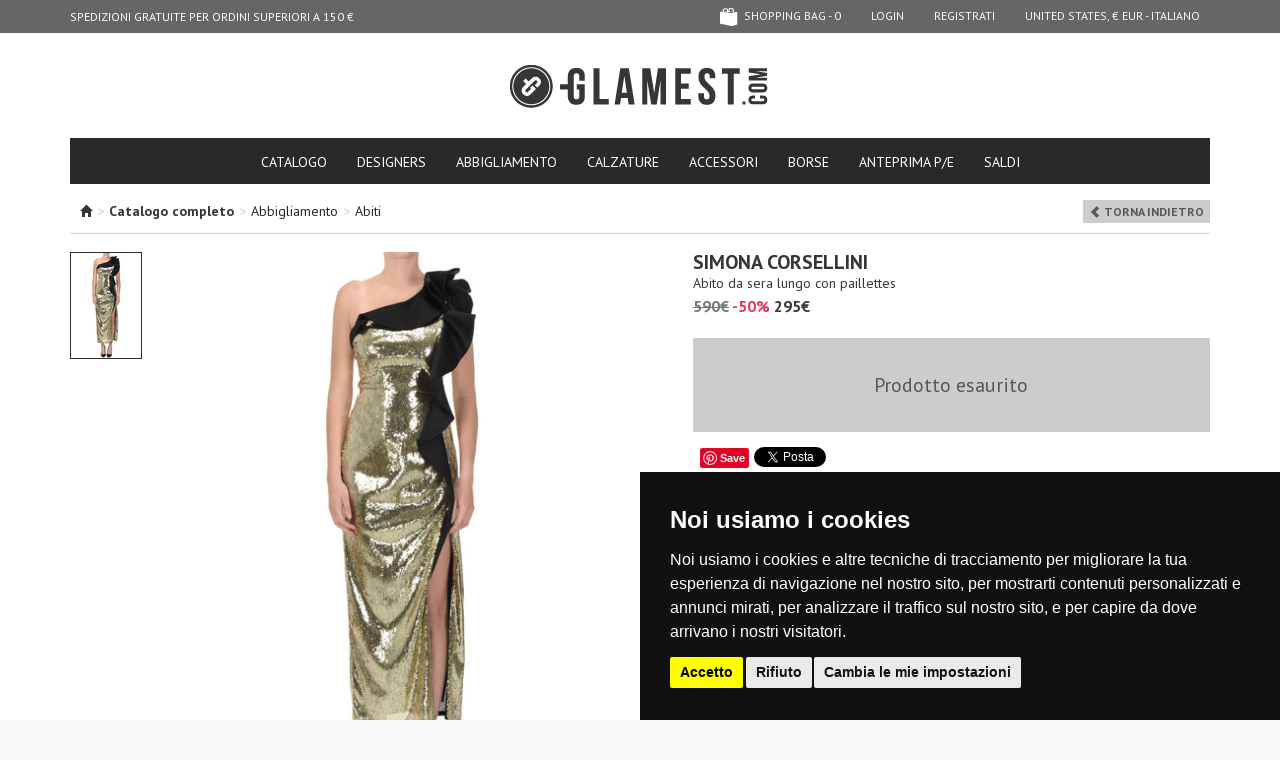

--- FILE ---
content_type: text/html; charset=UTF-8
request_url: https://www.glamest.com/it/simona-corsellini/abito-da-sera-lungo-con-paillettes-vs000002037ai
body_size: 8316
content:
<!DOCTYPE html>
<html lang="it">
    <head>
        <meta http-equiv="Content-Type" content="text/html; charset=UTF-8"/>

<title>Simona Corsellini Abito da sera lungo con paillettes | Acquista ora su Glamest Fashion Outlet  - Grandi Firme Online a prezzi Scontati su Glamest Fashion Outlet</title>
<meta name="keywords" content="Abiti donna, Simona Corsellini, ">
<meta name="description" content="Ordina Abiti Simona Corsellini su glamest.com | Abito da sera lungo con paillettes Simona Corsellini donna al 50% di sconto su Glamest.com Fashion Outlet">

<meta name="robots" content="index,follow"/>
<meta name="revisit-after" content="1 day" />

<meta property="fb:app_id" content="103874876428508" />
<meta property="og:title" content="Simona Corsellini Abito da sera lungo con paillettes | Acquista ora su Glamest Fashion Outlet  - Grandi Firme Online a prezzi Scontati su Glamest Fashion Outlet"/>
<meta property="og:description" content="Ordina Abiti Simona Corsellini su glamest.com | Abito da sera lungo con paillettes Simona Corsellini donna al 50% di sconto su Glamest.com Fashion Outlet"/>
<meta property="og:url" content="https://www.glamest.com/it/simona-corsellini/abito-da-sera-lungo-con-paillettes-vs000002037ai"/>
<meta property="og:site_name" content="Glamest"/>

<meta property="og:type" content="product" />
<meta property="og:brand" content="Simona Corsellini" />
<meta property="og:image" content="//cdn.glamest.com/Me79f71131140a20111e0180ad1b5fecd.jpg" />

<!-- canonical -->
<link rel="canonical" href="https://www.glamest.com/it/simona-corsellini/abito-da-sera-lungo-con-paillettes-vs000002037ai">
<!-- hreflangs -->
<link rel="alternate" href="https://www.glamest.com/simona-corsellini/sequined-long-dress-vs000002037ai" hreflang="en" />
<link rel="alternate" href="https://www.glamest.com/it/simona-corsellini/abito-da-sera-lungo-con-paillettes-vs000002037ai" hreflang="it" />

<!-- mobile version -->
<link rel="alternate" media="only screen and (max-width: 640px)" href="https://m.glamest.com/it/simona-corsellini/abito-da-sera-lungo-con-paillettes-vs000002037ai">
<meta name="viewport" content="width=980">

<link rel="manifest" href="/manifest.json">
<meta name="theme-color" content="#2d2d2b">

<!-- icons -->
<link rel="shortcut icon" href="/favicon.ico" type="image/x-icon" />
<link rel="apple-touch-icon" sizes="57x57" href="//www.glamest.com/gg-app/img/mobile-icons/apple-touch-icon-57x57.png">
<link rel="apple-touch-icon" sizes="60x60" href="//www.glamest.com/gg-app/img/mobile-icons/apple-touch-icon-60x60.png">
<link rel="apple-touch-icon" sizes="72x72" href="//www.glamest.com/gg-app/img/mobile-icons/apple-touch-icon-72x72.png">
<link rel="apple-touch-icon" sizes="76x76" href="//www.glamest.com/gg-app/img/mobile-icons/apple-touch-icon-76x76.png">
<link rel="apple-touch-icon" sizes="114x114" href="//www.glamest.com/gg-app/img/mobile-icons/apple-touch-icon-114x114.png">
<link rel="apple-touch-icon" sizes="120x120" href="//www.glamest.com/gg-app/img/mobile-icons/apple-touch-icon-120x120.png">
<link rel="apple-touch-icon" sizes="144x144" href="//www.glamest.com/gg-app/img/mobile-icons/apple-touch-icon-144x144.png">
<link rel="apple-touch-icon" sizes="152x152" href="//www.glamest.com/gg-app/img/mobile-icons/apple-touch-icon-152x152.png">
<link rel="apple-touch-icon" sizes="180x180" href="//www.glamest.com/gg-app/img/mobile-icons/apple-touch-icon-180x180.png">
<link rel="icon" type="image/png" href="//www.glamest.com/gg-app/img/mobile-icons/favicon-16x16.png" sizes="16x16">
<link rel="icon" type="image/png" href="//www.glamest.com/gg-app/img/mobile-icons/favicon-32x32.png" sizes="32x32">
<link rel="icon" type="image/png" href="//www.glamest.com/gg-app/img/mobile-icons/favicon-96x96.png" sizes="96x96">
<link rel="icon" type="image/png" href="//www.glamest.com/gg-app/img/mobile-icons/android-chrome-192x192.png" sizes="192x192">
<meta name="msapplication-square70x70logo" content="//www.glamest.com/gg-app/img/mobile-icons/smalltile.png" />
<meta name="msapplication-square150x150logo" content="//www.glamest.com/gg-app/img/mobile-icons/mediumtile.png" />
<meta name="msapplication-wide310x150logo" content="//www.glamest.com/gg-app/img/mobile-icons/widetile.png" />
<meta name="msapplication-square310x310logo" content="//www.glamest.com/gg-app/img/mobile-icons/largetile.png" />

<link href='//fonts.googleapis.com/css?family=PT+Sans:400,700%7CPT+Serif:400' rel='stylesheet' type='text/css'>
<link type="text/css" rel="stylesheet" href="/min/g=d.css" />

<meta http-equiv="X-UA-Compatible" content="IE=edge" />
<meta name="google-site-verification" content="NyJsdydvzfSN0KZV9m1ZYIq0MiUAVkYteHfqixKebik" />

<!-- pinterest verify -->
<meta name="p:domain_verify" content="881f0c2a6365793565a5011e7a9422f2"/>
<meta name="msvalidate.01" content="3A72C73024F35E403A9E40B350138ACA" />

<script>
    var conf = {"page":"product","lang":"it","store":"US","baseUrl":"https:\/\/www.glamest.com\/","apiUrl":"\/\/www.glamest.com\/api\/","currency":"&#x20ac;","confCookie":"_gmls"},
        lang_strings = {"ajax_filters_error":"<b>Ci scusiamo per il disagio<\/b><br\/>Si &eacute; verificato un errore durante il filtraggio dei prodotti, ricarica la pagina.","no_size":"seleziona una taglia"};
</script>

<script src="/min/g=swd.js"></script>
<script defer src="//code.jquery.com/jquery-1.10.1.min.js"></script>
<script defer src="//code.jquery.com/jquery-migrate-1.2.1.min.js"></script>
<script defer type="text/javascript" src="/min/g=d.js"></script>


    </head>
    <body class="scrollingAffix">
        <div id="wrap">
            <div class="container">

             <nav id="navbar" class="navbar navbar-inverse navbar-fixed-top">
    <div class="container">
        <div class="nav-cycle navbar-left">
            <ul><li>SPEDIZIONI GRATUITE PER ORDINI SUPERIORI A 150 € </li><li>RESO GRATUITO IN ITALIA </li></ul>        </div>

        <ul class="nav navbar-nav navbar-right">
            <li><li class="relative" id="show_cart"><a href="https://www.glamest.com/it/checkout/cart" class="cart "><span class="icon cart-empty"></span> shopping bag - <span id="cartCount">0</span></a><span id="cart_overlay" class="cart-overlay"></span></li><li><a href="https://www.glamest.com/it/secure/login">Login</a></li> <li><a href="https://www.glamest.com/it/secure/registrati">Registrati</a></li><li><a href="#" data-toggle="modal" data-target="#choose_store_modal">United States, &#x20ac; EUR - Italiano</a></li>        </ul>
    </div>
</nav>

<header id="header">

    <div class="logo">
        <h1>
            <a href="https://www.glamest.com/it">GLAMEST.COM</a>
        </h1>
    </div>

    <div class="row">

        <div class="col-sm-24">

            <nav class="big-nav clearfix">
                <ul class="nav nav-tabs">
                    <li class="">
                        <a href="https://www.glamest.com/it/catalogo">catalogo</a>
                    </li>

                    <li class="">
                        <a href="https://www.glamest.com/it/designers">designers</a>
                    </li>

                    <li><a href="https://www.glamest.com/it/catalogo/abbigliamento">Abbigliamento</a><li><a href="https://www.glamest.com/it/catalogo/calzature">Calzature</a><li><a href="https://www.glamest.com/it/catalogo/accessori">Accessori</a><li><a href="https://www.glamest.com/it/catalogo/borse">Borse</a>

                    <li id="collection_200"><a href="https://www.glamest.com/it/collezioni/anteprima-p-e">ANTEPRIMA P/E</a></li><li id="collection_199"><a href="https://www.glamest.com/it/collezioni/saldi">SALDI</a></li>
                </ul>

            </nav>

        </div>
    </div>
</header>
                <section>
                    <div class="page-product " id="container">

                    <div class="breadcrumb">
    <span class="glyphicon glyphicon-home"></span><ol xmlns:v="http://rdf.data-vocabulary.org/#"><li> <span class="grey">></span> <b>Catalogo completo</b></li><li typeof="v:Breadcrumb"> <span class="grey">></span> <a rel="v:url" property="v:title" href="https://www.glamest.com/it/catalogo/abbigliamento" title="Abbigliamento">Abbigliamento</a></li><li typeof="v:Breadcrumb"> <span class="grey">></span> <a rel="v:url" property="v:title" href="https://www.glamest.com/it/catalogo/abbigliamento/abiti" title="Abiti">Abiti</a></li></ol>    <div class="pull-right"><a class="g-label" href="javascript:history.go(-1);"><span class="glyphicon glyphicon-chevron-left"> </span> Torna Indietro</a></div>
</div>
<div class="clear"></div>

<div itemscope itemtype="https://schema.org/Product" class="row">

    <div class="col-xs-12">
        <div class="row">
            <div id="photo_thumbs" class="col-xs-4">
                <div class=" currentVariant" data-variant="40225"><a href="#" data-index="0" data-id="40225" data-thumb="//cdn.glamest.com/Te79f71131140a20111e0180ad1b5fecd.jpg" data-medium="//cdn.glamest.com/Me79f71131140a20111e0180ad1b5fecd.jpg" data-large="//cdn.glamest.com/e79f71131140a20111e0180ad1b5fecd.jpg" class=" current"><img src="//cdn.glamest.com/Te79f71131140a20111e0180ad1b5fecd.jpg"/></a><div class="clear"></div></div>            </div>

            <div id="photo_slider" class="col-xs-20">
                <a class="anim218 zoom-image" href="#" data-id="40225" data-large="//cdn.glamest.com/e79f71131140a20111e0180ad1b5fecd.jpg"><img itemprop="image" class="img-responsive" src="//cdn.glamest.com/Me79f71131140a20111e0180ad1b5fecd.jpg" /></a>            </div>
        </div>
    </div>

    <div class="col-xs-11 col-xs-offset-1">
        <h2 class="designer" itemprop="brand"><strong>Simona Corsellini</strong></h2>
        <h3 class="name" itemprop="name">Abito da sera lungo con paillettes</h3>
                        <div class="price">

                    <span class="retailer">590&#x20ac;</span>
                    <span class="sconto">-50%</span>

                    <div class="total" itemprop="offers" itemscope itemtype="https://schema.org/Offer">
                        <div class="g-price">295&#x20ac;</div>
                        <meta itemprop="price" content="295" />
                        <meta itemprop="priceCurrency" content="EUR" />
                        <link itemprop="availability" href="https://schema.org/OutOfStock" />
                    </div>

                </div>
                
        <div class="cartBlock">
            <div class="empty-product">Prodotto esaurito</div>
        </div>

        <div id="fb-root"></div>

        <div class="bar extra">
            <div>
                <div class="fb-like" data-href="https://www.glamest.com/it/simona-corsellini/abito-da-sera-lungo-con-paillettes-vs000002037ai" data-send="true" data-layout="button_count" data-width="250" data-show-faces="false"></div>
                <div class="fb_iframe_widget"><a href="http://pinterest.com/pin/create/button/?url=https://www.glamest.com/it/simona-corsellini/abito-da-sera-lungo-con-paillettes-vs000002037ai&media=//cdn.glamest.com/Se79f71131140a20111e0180ad1b5fecd.jpg&description=" class="pin-it-button" count-layout="none"><img border="0" src="//assets.pinterest.com/images/PinExt.png" title="Pin It" /></a></div>
                <a href="https://twitter.com/share" class="twitter-share-button" data-lang="it" data-count="none" data-hashtags="fashion"></a>
            </div>
        </div>

        <div class="description" itemprop="description">Abito da sera monospalla lungo con paillettes, maxi ruche in satin, foderato, spacco.<br><br>La modella indossa una taglia 42<br><br>COMPOSIZIONE:<br>100% Poliestere&nbsp;&nbsp;<br><br>Made in Italy</div>

        <div class="bar topic-light link"><a href="https://www.glamest.com/it/info/spedizioni" target="_blank">spedizione<span class="glyphicon glyphicon-chevron-right pull-right"></span></a></div>

        <div class="bar topic-light link"><a href="https://www.glamest.com/it/info/resi-e-rimborsi" target="_blank">resi e rimborsi<span class="glyphicon glyphicon-chevron-right pull-right"></span></a></div>


        <div class="cartBlockInfo">codice: <span id="prod_code">VS000002037AI</span></div>


    </div>

</div>

<div class="hr hr-label"><div>potrebbero piacerti anche</div></div>

<div class="row">
    <div class="related-products row"><div class="col-xs-4 related-product  first"><a href="https://www.glamest.com/it/avdw-antwerp/abito-stile-caftano-vs000007001ae" title="Abito stile caftano  AVDW Antwerp"><img alt="Abito stile caftano  AVDW Antwerp" src="//cdn.glamest.com/T671b42650daa13b7b46a48f1c0c7b38c.jpg" width="70"></a><span class="designer"><a href="https://www.glamest.com/it/avdw-antwerp/abito-stile-caftano-vs000007001ae" title="Abito stile caftano  AVDW Antwerp">AVDW Antwerp</a></span><span class="nome"><a href="https://www.glamest.com/it/avdw-antwerp/abito-stile-caftano-vs000007001ae" title="Abito stile caftano  AVDW Antwerp">Abito stile caftano </a></span><span class="p_retailer">552&#x20ac;</span><span class="discount">-50%</span><span class="price">276&#x20ac;</span></div><div class="col-xs-4 related-product  "><a href="https://www.glamest.com/it/forte-forte/abito-in-seta-vs000006062ai" title="Abito in seta Forte_Forte"><img alt="Abito in seta Forte_Forte" src="//cdn.glamest.com/T406b3922514cce2c772ace1a66f3d6d7.jpg" width="70"></a><span class="designer"><a href="https://www.glamest.com/it/forte-forte/abito-in-seta-vs000006062ai" title="Abito in seta Forte_Forte">Forte_Forte</a></span><span class="nome"><a href="https://www.glamest.com/it/forte-forte/abito-in-seta-vs000006062ai" title="Abito in seta Forte_Forte">Abito in seta</a></span><span class="p_retailer">650&#x20ac;</span><span class="discount"><span class="extra_discount">-70%</span> <span class="lt">-50%</span></span><span class="price">195&#x20ac;</span></div><div class="col-xs-4 related-product  "><a href="https://www.glamest.com/it/pinko/abito-angers-vs000006034ai" title="Abito Angers Pinko"><img alt="Abito Angers Pinko" src="//cdn.glamest.com/Tf4754d5b9243fb5c87b6194070e9408f.jpg" width="70"></a><span class="designer"><a href="https://www.glamest.com/it/pinko/abito-angers-vs000006034ai" title="Abito Angers Pinko">Pinko</a></span><span class="nome"><a href="https://www.glamest.com/it/pinko/abito-angers-vs000006034ai" title="Abito Angers Pinko">Abito Angers</a></span><span class="p_retailer">288&#x20ac;</span><span class="discount"><span class="extra_discount">-70%</span> <span class="lt">-50%</span></span><span class="price">86&#x20ac;</span></div><div class="col-xs-4 related-product  "><a href="https://www.glamest.com/it/patrizia-pepe/abito-in-jersey-con-zip-vs000006032ai" title="Abito in jersey con zip Patrizia Pepe"><img alt="Abito in jersey con zip Patrizia Pepe" src="//cdn.glamest.com/Tf6e489a3ee63858a73ba1e51d4c794b8.jpg" width="70"></a><span class="designer"><a href="https://www.glamest.com/it/patrizia-pepe/abito-in-jersey-con-zip-vs000006032ai" title="Abito in jersey con zip Patrizia Pepe">Patrizia Pepe</a></span><span class="nome"><a href="https://www.glamest.com/it/patrizia-pepe/abito-in-jersey-con-zip-vs000006032ai" title="Abito in jersey con zip Patrizia Pepe">Abito in jersey con zip</a></span><span class="p_retailer">339&#x20ac;</span><span class="discount"><span class="extra_discount">-70%</span> <span class="lt">-50%</span></span><span class="price">102&#x20ac;</span></div><div class="col-xs-4 related-product  "><a href="https://www.glamest.com/it/maliparmi/abito-in-jersey-stampato-vs000007058ae" title="Abito in jersey stampato Maliparmi"><img alt="Abito in jersey stampato Maliparmi" src="//cdn.glamest.com/Tff4b317fa56adcfc26947b69e88e3329.jpg" width="70"></a><span class="designer"><a href="https://www.glamest.com/it/maliparmi/abito-in-jersey-stampato-vs000007058ae" title="Abito in jersey stampato Maliparmi">Maliparmi</a></span><span class="nome"><a href="https://www.glamest.com/it/maliparmi/abito-in-jersey-stampato-vs000007058ae" title="Abito in jersey stampato Maliparmi">Abito in jersey stampato</a></span><span class="p_retailer">328&#x20ac;</span><span class="discount">-50%</span><span class="price">164&#x20ac;</span></div><div class="col-xs-4 related-product   last"><a href="https://www.glamest.com/it/d-exterior/abito-in-maglia-a-costine-vs000006065ai" title="Abito in maglia a costine D.Exterior"><img alt="Abito in maglia a costine D.Exterior" src="//cdn.glamest.com/T5cd168d05636767b16b68d5ed047bbf7.jpg" width="70"></a><span class="designer"><a href="https://www.glamest.com/it/d-exterior/abito-in-maglia-a-costine-vs000006065ai" title="Abito in maglia a costine D.Exterior">D.Exterior</a></span><span class="nome"><a href="https://www.glamest.com/it/d-exterior/abito-in-maglia-a-costine-vs000006065ai" title="Abito in maglia a costine D.Exterior">Abito in maglia a costine</a></span><span class="p_retailer">328&#x20ac;</span><span class="discount"><span class="extra_discount">-70%</span> <span class="lt">-50%</span></span><span class="price">98&#x20ac;</span></div></div></div>

<div id="size-chart-modal" class="modal fade" tabindex="-1" role="dialog" aria-labelledby="SizeChart" aria-hidden="true">
    <div class="modal-dialog modal-dialog-sizes">
        <div class="modal-content">
            <div class="modal-header">
                <button type="button" class="close" data-dismiss="modal" aria-hidden="true">&times;</button>
                <h4 class="modal-title" id="myModalLabel"><b>Guida alle taglie</b></h4>
            </div>
            <div class="modal-body">
                <img src="//www.glamest.com/gg-app/img/size-chart.jpg">
            </div>
        </div>
    </div>
</div>



    <!-- Google Tag Manager -->
    <script type="text/javascript">
      if(window.gtag) {
        gtag('event', 'view_item', {
          "items": {"id":"VS000002037AI","name":"Abito da sera lungo con paillettes","brand":"Simona Corsellini","category":"Abiti","quantity":null,"price":295}        });
      }
    </script>

                    </div>
                </section>

            </div>

<footer id="footer">

    <div class="social-wrap">
        <div class="container">

            <div class="row">

                <div class="col-xs-14">
                    <div class="h3">seguici su</div>
                    <ul>
                        <li><a href="https://www.facebook.com/glamest" target="_blank" rel="nofollow"><span class="icon icon-facebook"></span> FACEBOOK</a></li><li><a href="https://www.instagram.com/glamest" target="_blank" rel="nofollow"><span class="icon icon-instagram"></span> INSTAGRAM</a></li><li><a href="http://pinterest.com/glamest/" target="_blank" rel="nofollow"><span class="icon icon-pinterest"></span> PINTEREST</a></li>                    </ul>
                </div>

                <div class="col-xs-10 social">

                    <div class="social-icons">
                        
                    </div>

                </div>

            </div>


        </div>
    </div>

    <div class="container">

        <div class="row main">

            <div class="col-xs-14">
                <div class="h3">Lo staff consiglia</div>
                <div class="related-products inverse row"><div class="col-xs-6 related-product  first"><div class="related-product-inner"><a class="img" href="https://www.glamest.com/it/lorena-antoniazzi/pullover-con-lavorazione-a-righe-mgp00006272ai" title="Pullover con lavorazione a righe Lorena Antoniazzi"><img alt="Pullover con lavorazione a righe Lorena Antoniazzi" src="//cdn.glamest.com/T9edb4e424c86a8197d3a2694a17565e9.jpg" width="70"></a><span class="designer"><a href="https://www.glamest.com/it/lorena-antoniazzi/pullover-con-lavorazione-a-righe-mgp00006272ai" title="Pullover con lavorazione a righe Lorena Antoniazzi">Lorena Antoniazzi</a></span></div></div><div class="col-xs-6 related-product  "><div class="related-product-inner"><a class="img" href="https://www.glamest.com/it/circolo-1901/cappotto-in-lana-vergine-csc00006078ai" title="Cappotto in lana vergine Circolo 1901"><img alt="Cappotto in lana vergine Circolo 1901" src="//cdn.glamest.com/Ta17bccf053a2183c8cc336031b87b258.jpg" width="70"></a><span class="designer"><a href="https://www.glamest.com/it/circolo-1901/cappotto-in-lana-vergine-csc00006078ai" title="Cappotto in lana vergine Circolo 1901">Circolo 1901</a></span></div></div><div class="col-xs-6 related-product  "><div class="related-product-inner"><a class="img" href="https://www.glamest.com/it/maison-flaneur/maxi-pullover-in-maglia-intrecciata-mgp00006140ai" title="Maxi pullover in maglia intrecciata Maison Flaneur"><img alt="Maxi pullover in maglia intrecciata Maison Flaneur" src="//cdn.glamest.com/T44fa2b7825f665b368073a5ffff9a719.jpg" width="70"></a><span class="designer"><a href="https://www.glamest.com/it/maison-flaneur/maxi-pullover-in-maglia-intrecciata-mgp00006140ai" title="Maxi pullover in maglia intrecciata Maison Flaneur">Maison Flaneur</a></span></div></div><div class="col-xs-6 related-product   last"><div class="related-product-inner"><a class="img" href="https://www.glamest.com/it/white-sand/pantaloni-marylin-velluto-a-costine-pnp00006139ai" title="Pantaloni Marylin velluto a costine White Sand"><img alt="Pantaloni Marylin velluto a costine White Sand" src="//cdn.glamest.com/T3e5bcbc40e53cb3d996a2d286126fa87.jpg" width="70"></a><span class="designer"><a href="https://www.glamest.com/it/white-sand/pantaloni-marylin-velluto-a-costine-pnp00006139ai" title="Pantaloni Marylin velluto a costine White Sand">White Sand</a></span></div></div></div>                <p class="payoff">Glamest, the Luxury Women Fashion Outlet.</p>
            </div>

            <div class="col-xs-8 col-xs-offset-2 ">
                <div class="newsletter">
                    <div class="h3">iscriviti alla newsletter</div>
                                            <form action="#" method="post" class="nw_subscribe">
                            <div class="form-group">
                                <div class="input-group">
                                    <input type="text" class="form-control" name="email" placeholder="email" value="">
                                    <div class="input-group-btn">
                                        <button class="btn">Iscriviti</button>
                                    </div>
                                </div>
                            </div>
                            <div class="form-group">
                                <label class="checkbox-inline">
                                    <input type="checkbox" name="agree-privacy" class="checkbox" required>
                                    Ho letto e compreso <a href="https://www.glamest.com/it/info/privacy-cookie" target="_blank">l'informativa sulla Privacy</a>                                </label>
                            </div>
                            <div class="g-recaptcha"
                                 data-sitekey="6LeQI7kaAAAAAKxToAwhtMs7PMCAAR8nOyK5T3qA"
                                 data-callback='__g_nw_recaptcha_submit'
                                 data-badge="inline"
                                 data-size="invisible">
                            </div>
                        </form>
                                        <div class="nw_info"></div>
                </div>

                <hr>

                <div class="row info-wrap">

                    <div class="col-xs-12 info">
                        <div class="h3">info</div>
                        <ul>
                            <li></li>
                            <li class="item_1" id="page_18"><a href="https://www.glamest.com/it/info/pagamenti">Pagamenti</a></li><li class="item_2" id="page_22"><a href="https://www.glamest.com/it/info/spedizioni">Spedizioni</a></li><li class="item_3" id="page_2"><a href="https://www.glamest.com/it/info/resi-e-rimborsi">Resi e rimborsi</a></li><li class="item_4" id="page_1"><a href="https://www.glamest.com/it/info/guida-alle-taglie">Guida alle taglie</a></li><li class="item_5" id="page_3"><a href="https://www.glamest.com/it/info/faq">FAQ</a></li><li class="item_6" id="page_23"><a href="https://www.glamest.com/it/info/condizioni-di-vendita">Condizioni di vendita</a></li>                        </ul>
                    </div>
                    <div class="col-xs-12 info">
                        <div class="h3">About Glamest</div>
                        <ul>
                            <li></li>
                            <li class="item_1" id="page_19"><a href="https://www.glamest.com/it/info/chi-siamo">Chi siamo</a></li><li class="item_2" id="page_31"><a href="https://www.glamest.com/it/info/negozio">Negozio</a></li><li class="item_3" id="page_20"><a href="https://www.glamest.com/it/info/contatti">Contatti</a></li><li class="item_4" id="page_24"><a href="https://www.glamest.com/it/info/affiliazione">Affiliazione</a></li><li class="item_5" id="page_25"><a href="https://www.glamest.com/it/info/lavora-con-noi">Lavora con noi</a></li><li class="item_6" id="page_21"><a href="https://www.glamest.com/it/info/condizioni-d-uso">Condizioni d'uso</a></li><li class="item_7" id="page_4"><a href="https://www.glamest.com/it/info/privacy-cookie">Privacy/Cookie</a></li>                        </ul>
                    </div>
                </div>

            </div>

        </div>

        <hr>

        <div class="row last">

            <div class="col-xs-12 copy" role="contentinfo">
                &copy; 2026 Glamest S.r.l. - All Rights Reserved - P IVA 01660660091 - <a href="#" id="open_preferences_center">Modifica preferenze Cookies</a>
            </div>

            <div class="col-xs-12 more">
                <span class="icon-credit-cards"></span>
                <img src="//www.glamest.com/gg-app/img/comodo_secure.png" class="comodo" alt="SSL Certificates - Secure payment" width="76" height="26" style="border: 0px;">
                <span class="icon logo-icon"></span>
            </div>

        </div>

    </div>
</footer>

<!-- Modal -->
<div class="modal fade" id="choose_store_modal" tabindex="-1" role="dialog" aria-labelledby="choose_store_label">
    <div class="modal-dialog" role="document">
        <div class="modal-content">
            <div class="modal-header">
                <button type="button" class="close" data-dismiss="modal" aria-label="Close"><span aria-hidden="true">&times;</span></button>
                <h4 class="modal-title" id="choose_store_label">Seleziona il tuo paese</h4>
            </div>
            <div class="modal-body">

                <div class="row">

                    <div class="col-md-10">

                        <div class="store-info-choose">

                            <div class="form-group">
                                <label>Seleziona il paese di spedizione:</label>
                                <select class="form-control" id="store_country_select"></select>
                            </div>

                            <div class="form-group">
                                <label>Seleziona la tua lingua:</label>
                                <select class="form-control" id="store_language_select">
                                    <option value="en" >English</option><option value="it"  selected="selected">Italiano</option>                                </select>
                            </div>

                        </div>

                    </div>
                    <div class="col-md-14">

                        <div class="store-info-panel">

                            <div class="title" id="m_store_name"></div>

                            <div class="bold">Valuta:</div>
                            <p id="m_store_currency"></p>

                            <div class="bold">Spese di spedizione:</div>
                            <p id="m_store_shipping"></p>

                            <div class="bold">Spedizione gratuite sopra i:</div>
                            <p id="m_store_shipping_free"></p>

                            <div class="disclaimer vat hide"> Pagamento e fatturazione in Euro, i prezzi sono comprensivi di IVA.</div>
                            <div class="disclaimer no-vat hide"> Pagamento e fatturazione in Euro, i prezzi sono esenti IVA.</div>

                        </div>

                    </div>

                </div>

            </div>
            <div class="modal-footer">
                <span class="btn white pull-left" data-dismiss="modal">Torna Indietro</span>
                <span class="btn btn-primary" id="store_country_submit">Seleziona</span>
            </div>
        </div>
    </div>
</div>

        </div>

            <div class="hide">
        <script src="https://js.stripe.com/v3/"></script><script src="https://www.google.com/recaptcha/api.js" async defer></script><div itemscope itemtype="https://schema.org/OnlineStore">
    <meta itemprop="name" content="Glamest.com" />
    <link itemprop="url" href="https://www.glamest.com/" />
    <meta itemprop="areaServed" content="Worldwide" />
    <div itemprop="hasShippingService" itemscope itemtype="https://schema.org/ShippingService">
        <meta itemprop="name" content="Express courier" />
        <meta itemprop="areaServed" content="Worldwide" />
    </div>
    <div itemprop="hasMerchantReturnPolicy" itemscope itemtype="https://schema.org/MerchantReturnPolicy">
        <link itemprop="merchantReturnLink" href="https://www.glamest.com/it/info/resi-e-rimborsi"
    </div>
</div>

    </div>
        <script type="text/javascript" src="https://www.termsfeed.com/public/cookie-consent/4.0.0/cookie-consent.js" charset="UTF-8"></script>
        <script type="text/javascript" charset="UTF-8">
          document.addEventListener('DOMContentLoaded', function () {
            cookieconsent.run({
              "notice_banner_type": "simple",
              "consent_type": "express",
              "palette": "dark",
              "language": "it",
              "page_load_consent_levels": ["strictly-necessary"],
              "notice_banner_reject_button_hide": false,
              "preferences_center_close_button_hide": false,
              "page_refresh_confirmation_buttons": false,
              "website_name": "Glamest",
              "website_privacy_policy_url": "https://www.glamest.com/it/info/privacy-cookie"
            });
          });
        </script>
        <style>
            .termsfeed-com---palette-light .cc-nb-reject,
            .termsfeed-com---palette-dark .cc-nb-reject {
                background-color: #eaeaea !important;
                color: #111 !important;
            }
            .termsfeed-com---palette-dark .cc-cp-foot-byline {
                visibility: hidden !important;
            }
        </style>

                                    <script type="text/plain" cookie-consent="strictly-necessary" async src="https://www.googletagmanager.com/gtag/js?id=G-2X8VXLEMY5"></script>
                                                <script type="text/plain" cookie-consent="tracking">
              window.dataLayer = window.dataLayer || [];
              window.gtag = function(){dataLayer.push(arguments);}
              gtag('js', new Date());
              gtag('config', 'G-2X8VXLEMY5');
         </script>
                                                <script type="text/plain" cookie-consent="tracking">!function(f,b,e,v,n,t,s){if(f.fbq)return;n=f.fbq=function(){n.callMethod?
        n.callMethod.apply(n,arguments):n.queue.push(arguments)};if(!f._fbq)f._fbq=n;
        n.push=n;n.loaded=!0;n.version='2.0';n.queue=[];t=b.createElement(e);t.async=!0;
        t.src=v;s=b.getElementsByTagName(e)[0];s.parentNode.insertBefore(t,s)}(window,
        document,'script','//connect.facebook.net/en_US/fbevents.js');

        fbq('init', '1679681805617564');
        fbq('track', 'PageView');</script>
                                                <script type="text/plain" cookie-consent="strictly-necessary"  src="https://assets.pinterest.com/js/pinit.js"></script>
                                                <script type="text/plain" cookie-consent="strictly-necessary">
    !function(d,s,id){var js,fjs=d.getElementsByTagName(s)[0];if(!d.getElementById(id)){js=d.createElement(s);js.id=id;js.src="//platform.twitter.com/widgets.js";fjs.parentNode.insertBefore(js,fjs);}}(document,"script","twitter-wjs");
    </script>
                                                <script type="text/plain" cookie-consent="targeting">var google_tag_params = {
            ecomm_prodid: 'VS000002037AI',
            ecomm_pagetype: 'product',
            ecomm_totalvalue:  '295'
        };</script>
                                                <script type="text/plain" cookie-consent="tracking">
        var cxtData={
            version : '1.0',
            type : 'product',
            product_id : 'VS000002037AI',
            product_title : 'Abito da sera lungo con paillettes'
            };
            (function(){CxTs=document.createElement('script');
            CxTs.type='text/javascript';CxTs.async=true;CxTn=document.getElementsByTagName('script')[0];
            CxTs.src=((document.location.protocol=='http:')?'http://':'https://')+'mxl.connexity.net/dco/296374.js';
            CxTn.parentNode.insertBefore(CxTs,CxTn);}());
        </script>
                                                <script type="text/plain" cookie-consent="targeting">/* <![CDATA[ */
            var google_conversion_id = 950103909;
            var google_conversion_label = 'bRSNCMOx9AQQ5d6FxQM';
            var google_custom_params = window.google_tag_params;
            var google_remarketing_only = true;
            /* ]]> */</script>
                                                <script type="text/plain" cookie-consent="targeting"  src="//www.googleadservices.com/pagead/conversion.js"></script>
                                                <script type="text/plain" cookie-consent="tracking" defer src="https://www.dwin1.com/12620.js"></script>
                                                <script type="text/plain" cookie-consent="tracking"  src="https://www.bantoa.com/js/bantoa_tracker.js"></script>
                                                <script type="text/plain" cookie-consent="tracking">window.addEventListener('load', function() { window.bantoa_visit_track && bantoa_visit_track(); });</script>
                                                <script type="text/plain" cookie-consent="tracking" async src="//static.criteo.net/js/ld/ld.js"></script>
                                                <script type="text/plain" cookie-consent="tracking">window.criteo_q = window.criteo_q || [];
        var deviceType = /iPad/.test(navigator.userAgent) ? "t" : /Mobile|iP(hone|od)|Android|BlackBerry|IEMobile|Silk/.test(navigator.userAgent) ? "m" : "d";
        window.criteo_q.push(
         { event: "setAccount", account: 50217},
         { event: "setEmail", email: "" },
         { event: "setSiteType", type: deviceType},
         { event: "viewItem", item: "vs000002037ai" });</script>
                                                <script type="text/plain" cookie-consent="tracking">(function (d, s, id) {
                    var js, fjs = d.getElementsByTagName(s)[0];
                    if (d.getElementById(id)) return;
                    js = d.createElement(s);
                    js.id = id;
                    js.src = '//connect.facebook.net/it_IT/all.js#xfbml=1&appId=103874876428508';
                    fjs.parentNode.insertBefore(js, fjs);
                }(document, 'script', 'facebook-jssdk'));</script>
                    
            </body>
</html>

--- FILE ---
content_type: text/html; charset=utf-8
request_url: https://www.google.com/recaptcha/api2/anchor?ar=1&k=6LeQI7kaAAAAAKxToAwhtMs7PMCAAR8nOyK5T3qA&co=aHR0cHM6Ly93d3cuZ2xhbWVzdC5jb206NDQz&hl=en&v=PoyoqOPhxBO7pBk68S4YbpHZ&size=invisible&badge=inline&anchor-ms=20000&execute-ms=30000&cb=amxrfutq4p08
body_size: 49256
content:
<!DOCTYPE HTML><html dir="ltr" lang="en"><head><meta http-equiv="Content-Type" content="text/html; charset=UTF-8">
<meta http-equiv="X-UA-Compatible" content="IE=edge">
<title>reCAPTCHA</title>
<style type="text/css">
/* cyrillic-ext */
@font-face {
  font-family: 'Roboto';
  font-style: normal;
  font-weight: 400;
  font-stretch: 100%;
  src: url(//fonts.gstatic.com/s/roboto/v48/KFO7CnqEu92Fr1ME7kSn66aGLdTylUAMa3GUBHMdazTgWw.woff2) format('woff2');
  unicode-range: U+0460-052F, U+1C80-1C8A, U+20B4, U+2DE0-2DFF, U+A640-A69F, U+FE2E-FE2F;
}
/* cyrillic */
@font-face {
  font-family: 'Roboto';
  font-style: normal;
  font-weight: 400;
  font-stretch: 100%;
  src: url(//fonts.gstatic.com/s/roboto/v48/KFO7CnqEu92Fr1ME7kSn66aGLdTylUAMa3iUBHMdazTgWw.woff2) format('woff2');
  unicode-range: U+0301, U+0400-045F, U+0490-0491, U+04B0-04B1, U+2116;
}
/* greek-ext */
@font-face {
  font-family: 'Roboto';
  font-style: normal;
  font-weight: 400;
  font-stretch: 100%;
  src: url(//fonts.gstatic.com/s/roboto/v48/KFO7CnqEu92Fr1ME7kSn66aGLdTylUAMa3CUBHMdazTgWw.woff2) format('woff2');
  unicode-range: U+1F00-1FFF;
}
/* greek */
@font-face {
  font-family: 'Roboto';
  font-style: normal;
  font-weight: 400;
  font-stretch: 100%;
  src: url(//fonts.gstatic.com/s/roboto/v48/KFO7CnqEu92Fr1ME7kSn66aGLdTylUAMa3-UBHMdazTgWw.woff2) format('woff2');
  unicode-range: U+0370-0377, U+037A-037F, U+0384-038A, U+038C, U+038E-03A1, U+03A3-03FF;
}
/* math */
@font-face {
  font-family: 'Roboto';
  font-style: normal;
  font-weight: 400;
  font-stretch: 100%;
  src: url(//fonts.gstatic.com/s/roboto/v48/KFO7CnqEu92Fr1ME7kSn66aGLdTylUAMawCUBHMdazTgWw.woff2) format('woff2');
  unicode-range: U+0302-0303, U+0305, U+0307-0308, U+0310, U+0312, U+0315, U+031A, U+0326-0327, U+032C, U+032F-0330, U+0332-0333, U+0338, U+033A, U+0346, U+034D, U+0391-03A1, U+03A3-03A9, U+03B1-03C9, U+03D1, U+03D5-03D6, U+03F0-03F1, U+03F4-03F5, U+2016-2017, U+2034-2038, U+203C, U+2040, U+2043, U+2047, U+2050, U+2057, U+205F, U+2070-2071, U+2074-208E, U+2090-209C, U+20D0-20DC, U+20E1, U+20E5-20EF, U+2100-2112, U+2114-2115, U+2117-2121, U+2123-214F, U+2190, U+2192, U+2194-21AE, U+21B0-21E5, U+21F1-21F2, U+21F4-2211, U+2213-2214, U+2216-22FF, U+2308-230B, U+2310, U+2319, U+231C-2321, U+2336-237A, U+237C, U+2395, U+239B-23B7, U+23D0, U+23DC-23E1, U+2474-2475, U+25AF, U+25B3, U+25B7, U+25BD, U+25C1, U+25CA, U+25CC, U+25FB, U+266D-266F, U+27C0-27FF, U+2900-2AFF, U+2B0E-2B11, U+2B30-2B4C, U+2BFE, U+3030, U+FF5B, U+FF5D, U+1D400-1D7FF, U+1EE00-1EEFF;
}
/* symbols */
@font-face {
  font-family: 'Roboto';
  font-style: normal;
  font-weight: 400;
  font-stretch: 100%;
  src: url(//fonts.gstatic.com/s/roboto/v48/KFO7CnqEu92Fr1ME7kSn66aGLdTylUAMaxKUBHMdazTgWw.woff2) format('woff2');
  unicode-range: U+0001-000C, U+000E-001F, U+007F-009F, U+20DD-20E0, U+20E2-20E4, U+2150-218F, U+2190, U+2192, U+2194-2199, U+21AF, U+21E6-21F0, U+21F3, U+2218-2219, U+2299, U+22C4-22C6, U+2300-243F, U+2440-244A, U+2460-24FF, U+25A0-27BF, U+2800-28FF, U+2921-2922, U+2981, U+29BF, U+29EB, U+2B00-2BFF, U+4DC0-4DFF, U+FFF9-FFFB, U+10140-1018E, U+10190-1019C, U+101A0, U+101D0-101FD, U+102E0-102FB, U+10E60-10E7E, U+1D2C0-1D2D3, U+1D2E0-1D37F, U+1F000-1F0FF, U+1F100-1F1AD, U+1F1E6-1F1FF, U+1F30D-1F30F, U+1F315, U+1F31C, U+1F31E, U+1F320-1F32C, U+1F336, U+1F378, U+1F37D, U+1F382, U+1F393-1F39F, U+1F3A7-1F3A8, U+1F3AC-1F3AF, U+1F3C2, U+1F3C4-1F3C6, U+1F3CA-1F3CE, U+1F3D4-1F3E0, U+1F3ED, U+1F3F1-1F3F3, U+1F3F5-1F3F7, U+1F408, U+1F415, U+1F41F, U+1F426, U+1F43F, U+1F441-1F442, U+1F444, U+1F446-1F449, U+1F44C-1F44E, U+1F453, U+1F46A, U+1F47D, U+1F4A3, U+1F4B0, U+1F4B3, U+1F4B9, U+1F4BB, U+1F4BF, U+1F4C8-1F4CB, U+1F4D6, U+1F4DA, U+1F4DF, U+1F4E3-1F4E6, U+1F4EA-1F4ED, U+1F4F7, U+1F4F9-1F4FB, U+1F4FD-1F4FE, U+1F503, U+1F507-1F50B, U+1F50D, U+1F512-1F513, U+1F53E-1F54A, U+1F54F-1F5FA, U+1F610, U+1F650-1F67F, U+1F687, U+1F68D, U+1F691, U+1F694, U+1F698, U+1F6AD, U+1F6B2, U+1F6B9-1F6BA, U+1F6BC, U+1F6C6-1F6CF, U+1F6D3-1F6D7, U+1F6E0-1F6EA, U+1F6F0-1F6F3, U+1F6F7-1F6FC, U+1F700-1F7FF, U+1F800-1F80B, U+1F810-1F847, U+1F850-1F859, U+1F860-1F887, U+1F890-1F8AD, U+1F8B0-1F8BB, U+1F8C0-1F8C1, U+1F900-1F90B, U+1F93B, U+1F946, U+1F984, U+1F996, U+1F9E9, U+1FA00-1FA6F, U+1FA70-1FA7C, U+1FA80-1FA89, U+1FA8F-1FAC6, U+1FACE-1FADC, U+1FADF-1FAE9, U+1FAF0-1FAF8, U+1FB00-1FBFF;
}
/* vietnamese */
@font-face {
  font-family: 'Roboto';
  font-style: normal;
  font-weight: 400;
  font-stretch: 100%;
  src: url(//fonts.gstatic.com/s/roboto/v48/KFO7CnqEu92Fr1ME7kSn66aGLdTylUAMa3OUBHMdazTgWw.woff2) format('woff2');
  unicode-range: U+0102-0103, U+0110-0111, U+0128-0129, U+0168-0169, U+01A0-01A1, U+01AF-01B0, U+0300-0301, U+0303-0304, U+0308-0309, U+0323, U+0329, U+1EA0-1EF9, U+20AB;
}
/* latin-ext */
@font-face {
  font-family: 'Roboto';
  font-style: normal;
  font-weight: 400;
  font-stretch: 100%;
  src: url(//fonts.gstatic.com/s/roboto/v48/KFO7CnqEu92Fr1ME7kSn66aGLdTylUAMa3KUBHMdazTgWw.woff2) format('woff2');
  unicode-range: U+0100-02BA, U+02BD-02C5, U+02C7-02CC, U+02CE-02D7, U+02DD-02FF, U+0304, U+0308, U+0329, U+1D00-1DBF, U+1E00-1E9F, U+1EF2-1EFF, U+2020, U+20A0-20AB, U+20AD-20C0, U+2113, U+2C60-2C7F, U+A720-A7FF;
}
/* latin */
@font-face {
  font-family: 'Roboto';
  font-style: normal;
  font-weight: 400;
  font-stretch: 100%;
  src: url(//fonts.gstatic.com/s/roboto/v48/KFO7CnqEu92Fr1ME7kSn66aGLdTylUAMa3yUBHMdazQ.woff2) format('woff2');
  unicode-range: U+0000-00FF, U+0131, U+0152-0153, U+02BB-02BC, U+02C6, U+02DA, U+02DC, U+0304, U+0308, U+0329, U+2000-206F, U+20AC, U+2122, U+2191, U+2193, U+2212, U+2215, U+FEFF, U+FFFD;
}
/* cyrillic-ext */
@font-face {
  font-family: 'Roboto';
  font-style: normal;
  font-weight: 500;
  font-stretch: 100%;
  src: url(//fonts.gstatic.com/s/roboto/v48/KFO7CnqEu92Fr1ME7kSn66aGLdTylUAMa3GUBHMdazTgWw.woff2) format('woff2');
  unicode-range: U+0460-052F, U+1C80-1C8A, U+20B4, U+2DE0-2DFF, U+A640-A69F, U+FE2E-FE2F;
}
/* cyrillic */
@font-face {
  font-family: 'Roboto';
  font-style: normal;
  font-weight: 500;
  font-stretch: 100%;
  src: url(//fonts.gstatic.com/s/roboto/v48/KFO7CnqEu92Fr1ME7kSn66aGLdTylUAMa3iUBHMdazTgWw.woff2) format('woff2');
  unicode-range: U+0301, U+0400-045F, U+0490-0491, U+04B0-04B1, U+2116;
}
/* greek-ext */
@font-face {
  font-family: 'Roboto';
  font-style: normal;
  font-weight: 500;
  font-stretch: 100%;
  src: url(//fonts.gstatic.com/s/roboto/v48/KFO7CnqEu92Fr1ME7kSn66aGLdTylUAMa3CUBHMdazTgWw.woff2) format('woff2');
  unicode-range: U+1F00-1FFF;
}
/* greek */
@font-face {
  font-family: 'Roboto';
  font-style: normal;
  font-weight: 500;
  font-stretch: 100%;
  src: url(//fonts.gstatic.com/s/roboto/v48/KFO7CnqEu92Fr1ME7kSn66aGLdTylUAMa3-UBHMdazTgWw.woff2) format('woff2');
  unicode-range: U+0370-0377, U+037A-037F, U+0384-038A, U+038C, U+038E-03A1, U+03A3-03FF;
}
/* math */
@font-face {
  font-family: 'Roboto';
  font-style: normal;
  font-weight: 500;
  font-stretch: 100%;
  src: url(//fonts.gstatic.com/s/roboto/v48/KFO7CnqEu92Fr1ME7kSn66aGLdTylUAMawCUBHMdazTgWw.woff2) format('woff2');
  unicode-range: U+0302-0303, U+0305, U+0307-0308, U+0310, U+0312, U+0315, U+031A, U+0326-0327, U+032C, U+032F-0330, U+0332-0333, U+0338, U+033A, U+0346, U+034D, U+0391-03A1, U+03A3-03A9, U+03B1-03C9, U+03D1, U+03D5-03D6, U+03F0-03F1, U+03F4-03F5, U+2016-2017, U+2034-2038, U+203C, U+2040, U+2043, U+2047, U+2050, U+2057, U+205F, U+2070-2071, U+2074-208E, U+2090-209C, U+20D0-20DC, U+20E1, U+20E5-20EF, U+2100-2112, U+2114-2115, U+2117-2121, U+2123-214F, U+2190, U+2192, U+2194-21AE, U+21B0-21E5, U+21F1-21F2, U+21F4-2211, U+2213-2214, U+2216-22FF, U+2308-230B, U+2310, U+2319, U+231C-2321, U+2336-237A, U+237C, U+2395, U+239B-23B7, U+23D0, U+23DC-23E1, U+2474-2475, U+25AF, U+25B3, U+25B7, U+25BD, U+25C1, U+25CA, U+25CC, U+25FB, U+266D-266F, U+27C0-27FF, U+2900-2AFF, U+2B0E-2B11, U+2B30-2B4C, U+2BFE, U+3030, U+FF5B, U+FF5D, U+1D400-1D7FF, U+1EE00-1EEFF;
}
/* symbols */
@font-face {
  font-family: 'Roboto';
  font-style: normal;
  font-weight: 500;
  font-stretch: 100%;
  src: url(//fonts.gstatic.com/s/roboto/v48/KFO7CnqEu92Fr1ME7kSn66aGLdTylUAMaxKUBHMdazTgWw.woff2) format('woff2');
  unicode-range: U+0001-000C, U+000E-001F, U+007F-009F, U+20DD-20E0, U+20E2-20E4, U+2150-218F, U+2190, U+2192, U+2194-2199, U+21AF, U+21E6-21F0, U+21F3, U+2218-2219, U+2299, U+22C4-22C6, U+2300-243F, U+2440-244A, U+2460-24FF, U+25A0-27BF, U+2800-28FF, U+2921-2922, U+2981, U+29BF, U+29EB, U+2B00-2BFF, U+4DC0-4DFF, U+FFF9-FFFB, U+10140-1018E, U+10190-1019C, U+101A0, U+101D0-101FD, U+102E0-102FB, U+10E60-10E7E, U+1D2C0-1D2D3, U+1D2E0-1D37F, U+1F000-1F0FF, U+1F100-1F1AD, U+1F1E6-1F1FF, U+1F30D-1F30F, U+1F315, U+1F31C, U+1F31E, U+1F320-1F32C, U+1F336, U+1F378, U+1F37D, U+1F382, U+1F393-1F39F, U+1F3A7-1F3A8, U+1F3AC-1F3AF, U+1F3C2, U+1F3C4-1F3C6, U+1F3CA-1F3CE, U+1F3D4-1F3E0, U+1F3ED, U+1F3F1-1F3F3, U+1F3F5-1F3F7, U+1F408, U+1F415, U+1F41F, U+1F426, U+1F43F, U+1F441-1F442, U+1F444, U+1F446-1F449, U+1F44C-1F44E, U+1F453, U+1F46A, U+1F47D, U+1F4A3, U+1F4B0, U+1F4B3, U+1F4B9, U+1F4BB, U+1F4BF, U+1F4C8-1F4CB, U+1F4D6, U+1F4DA, U+1F4DF, U+1F4E3-1F4E6, U+1F4EA-1F4ED, U+1F4F7, U+1F4F9-1F4FB, U+1F4FD-1F4FE, U+1F503, U+1F507-1F50B, U+1F50D, U+1F512-1F513, U+1F53E-1F54A, U+1F54F-1F5FA, U+1F610, U+1F650-1F67F, U+1F687, U+1F68D, U+1F691, U+1F694, U+1F698, U+1F6AD, U+1F6B2, U+1F6B9-1F6BA, U+1F6BC, U+1F6C6-1F6CF, U+1F6D3-1F6D7, U+1F6E0-1F6EA, U+1F6F0-1F6F3, U+1F6F7-1F6FC, U+1F700-1F7FF, U+1F800-1F80B, U+1F810-1F847, U+1F850-1F859, U+1F860-1F887, U+1F890-1F8AD, U+1F8B0-1F8BB, U+1F8C0-1F8C1, U+1F900-1F90B, U+1F93B, U+1F946, U+1F984, U+1F996, U+1F9E9, U+1FA00-1FA6F, U+1FA70-1FA7C, U+1FA80-1FA89, U+1FA8F-1FAC6, U+1FACE-1FADC, U+1FADF-1FAE9, U+1FAF0-1FAF8, U+1FB00-1FBFF;
}
/* vietnamese */
@font-face {
  font-family: 'Roboto';
  font-style: normal;
  font-weight: 500;
  font-stretch: 100%;
  src: url(//fonts.gstatic.com/s/roboto/v48/KFO7CnqEu92Fr1ME7kSn66aGLdTylUAMa3OUBHMdazTgWw.woff2) format('woff2');
  unicode-range: U+0102-0103, U+0110-0111, U+0128-0129, U+0168-0169, U+01A0-01A1, U+01AF-01B0, U+0300-0301, U+0303-0304, U+0308-0309, U+0323, U+0329, U+1EA0-1EF9, U+20AB;
}
/* latin-ext */
@font-face {
  font-family: 'Roboto';
  font-style: normal;
  font-weight: 500;
  font-stretch: 100%;
  src: url(//fonts.gstatic.com/s/roboto/v48/KFO7CnqEu92Fr1ME7kSn66aGLdTylUAMa3KUBHMdazTgWw.woff2) format('woff2');
  unicode-range: U+0100-02BA, U+02BD-02C5, U+02C7-02CC, U+02CE-02D7, U+02DD-02FF, U+0304, U+0308, U+0329, U+1D00-1DBF, U+1E00-1E9F, U+1EF2-1EFF, U+2020, U+20A0-20AB, U+20AD-20C0, U+2113, U+2C60-2C7F, U+A720-A7FF;
}
/* latin */
@font-face {
  font-family: 'Roboto';
  font-style: normal;
  font-weight: 500;
  font-stretch: 100%;
  src: url(//fonts.gstatic.com/s/roboto/v48/KFO7CnqEu92Fr1ME7kSn66aGLdTylUAMa3yUBHMdazQ.woff2) format('woff2');
  unicode-range: U+0000-00FF, U+0131, U+0152-0153, U+02BB-02BC, U+02C6, U+02DA, U+02DC, U+0304, U+0308, U+0329, U+2000-206F, U+20AC, U+2122, U+2191, U+2193, U+2212, U+2215, U+FEFF, U+FFFD;
}
/* cyrillic-ext */
@font-face {
  font-family: 'Roboto';
  font-style: normal;
  font-weight: 900;
  font-stretch: 100%;
  src: url(//fonts.gstatic.com/s/roboto/v48/KFO7CnqEu92Fr1ME7kSn66aGLdTylUAMa3GUBHMdazTgWw.woff2) format('woff2');
  unicode-range: U+0460-052F, U+1C80-1C8A, U+20B4, U+2DE0-2DFF, U+A640-A69F, U+FE2E-FE2F;
}
/* cyrillic */
@font-face {
  font-family: 'Roboto';
  font-style: normal;
  font-weight: 900;
  font-stretch: 100%;
  src: url(//fonts.gstatic.com/s/roboto/v48/KFO7CnqEu92Fr1ME7kSn66aGLdTylUAMa3iUBHMdazTgWw.woff2) format('woff2');
  unicode-range: U+0301, U+0400-045F, U+0490-0491, U+04B0-04B1, U+2116;
}
/* greek-ext */
@font-face {
  font-family: 'Roboto';
  font-style: normal;
  font-weight: 900;
  font-stretch: 100%;
  src: url(//fonts.gstatic.com/s/roboto/v48/KFO7CnqEu92Fr1ME7kSn66aGLdTylUAMa3CUBHMdazTgWw.woff2) format('woff2');
  unicode-range: U+1F00-1FFF;
}
/* greek */
@font-face {
  font-family: 'Roboto';
  font-style: normal;
  font-weight: 900;
  font-stretch: 100%;
  src: url(//fonts.gstatic.com/s/roboto/v48/KFO7CnqEu92Fr1ME7kSn66aGLdTylUAMa3-UBHMdazTgWw.woff2) format('woff2');
  unicode-range: U+0370-0377, U+037A-037F, U+0384-038A, U+038C, U+038E-03A1, U+03A3-03FF;
}
/* math */
@font-face {
  font-family: 'Roboto';
  font-style: normal;
  font-weight: 900;
  font-stretch: 100%;
  src: url(//fonts.gstatic.com/s/roboto/v48/KFO7CnqEu92Fr1ME7kSn66aGLdTylUAMawCUBHMdazTgWw.woff2) format('woff2');
  unicode-range: U+0302-0303, U+0305, U+0307-0308, U+0310, U+0312, U+0315, U+031A, U+0326-0327, U+032C, U+032F-0330, U+0332-0333, U+0338, U+033A, U+0346, U+034D, U+0391-03A1, U+03A3-03A9, U+03B1-03C9, U+03D1, U+03D5-03D6, U+03F0-03F1, U+03F4-03F5, U+2016-2017, U+2034-2038, U+203C, U+2040, U+2043, U+2047, U+2050, U+2057, U+205F, U+2070-2071, U+2074-208E, U+2090-209C, U+20D0-20DC, U+20E1, U+20E5-20EF, U+2100-2112, U+2114-2115, U+2117-2121, U+2123-214F, U+2190, U+2192, U+2194-21AE, U+21B0-21E5, U+21F1-21F2, U+21F4-2211, U+2213-2214, U+2216-22FF, U+2308-230B, U+2310, U+2319, U+231C-2321, U+2336-237A, U+237C, U+2395, U+239B-23B7, U+23D0, U+23DC-23E1, U+2474-2475, U+25AF, U+25B3, U+25B7, U+25BD, U+25C1, U+25CA, U+25CC, U+25FB, U+266D-266F, U+27C0-27FF, U+2900-2AFF, U+2B0E-2B11, U+2B30-2B4C, U+2BFE, U+3030, U+FF5B, U+FF5D, U+1D400-1D7FF, U+1EE00-1EEFF;
}
/* symbols */
@font-face {
  font-family: 'Roboto';
  font-style: normal;
  font-weight: 900;
  font-stretch: 100%;
  src: url(//fonts.gstatic.com/s/roboto/v48/KFO7CnqEu92Fr1ME7kSn66aGLdTylUAMaxKUBHMdazTgWw.woff2) format('woff2');
  unicode-range: U+0001-000C, U+000E-001F, U+007F-009F, U+20DD-20E0, U+20E2-20E4, U+2150-218F, U+2190, U+2192, U+2194-2199, U+21AF, U+21E6-21F0, U+21F3, U+2218-2219, U+2299, U+22C4-22C6, U+2300-243F, U+2440-244A, U+2460-24FF, U+25A0-27BF, U+2800-28FF, U+2921-2922, U+2981, U+29BF, U+29EB, U+2B00-2BFF, U+4DC0-4DFF, U+FFF9-FFFB, U+10140-1018E, U+10190-1019C, U+101A0, U+101D0-101FD, U+102E0-102FB, U+10E60-10E7E, U+1D2C0-1D2D3, U+1D2E0-1D37F, U+1F000-1F0FF, U+1F100-1F1AD, U+1F1E6-1F1FF, U+1F30D-1F30F, U+1F315, U+1F31C, U+1F31E, U+1F320-1F32C, U+1F336, U+1F378, U+1F37D, U+1F382, U+1F393-1F39F, U+1F3A7-1F3A8, U+1F3AC-1F3AF, U+1F3C2, U+1F3C4-1F3C6, U+1F3CA-1F3CE, U+1F3D4-1F3E0, U+1F3ED, U+1F3F1-1F3F3, U+1F3F5-1F3F7, U+1F408, U+1F415, U+1F41F, U+1F426, U+1F43F, U+1F441-1F442, U+1F444, U+1F446-1F449, U+1F44C-1F44E, U+1F453, U+1F46A, U+1F47D, U+1F4A3, U+1F4B0, U+1F4B3, U+1F4B9, U+1F4BB, U+1F4BF, U+1F4C8-1F4CB, U+1F4D6, U+1F4DA, U+1F4DF, U+1F4E3-1F4E6, U+1F4EA-1F4ED, U+1F4F7, U+1F4F9-1F4FB, U+1F4FD-1F4FE, U+1F503, U+1F507-1F50B, U+1F50D, U+1F512-1F513, U+1F53E-1F54A, U+1F54F-1F5FA, U+1F610, U+1F650-1F67F, U+1F687, U+1F68D, U+1F691, U+1F694, U+1F698, U+1F6AD, U+1F6B2, U+1F6B9-1F6BA, U+1F6BC, U+1F6C6-1F6CF, U+1F6D3-1F6D7, U+1F6E0-1F6EA, U+1F6F0-1F6F3, U+1F6F7-1F6FC, U+1F700-1F7FF, U+1F800-1F80B, U+1F810-1F847, U+1F850-1F859, U+1F860-1F887, U+1F890-1F8AD, U+1F8B0-1F8BB, U+1F8C0-1F8C1, U+1F900-1F90B, U+1F93B, U+1F946, U+1F984, U+1F996, U+1F9E9, U+1FA00-1FA6F, U+1FA70-1FA7C, U+1FA80-1FA89, U+1FA8F-1FAC6, U+1FACE-1FADC, U+1FADF-1FAE9, U+1FAF0-1FAF8, U+1FB00-1FBFF;
}
/* vietnamese */
@font-face {
  font-family: 'Roboto';
  font-style: normal;
  font-weight: 900;
  font-stretch: 100%;
  src: url(//fonts.gstatic.com/s/roboto/v48/KFO7CnqEu92Fr1ME7kSn66aGLdTylUAMa3OUBHMdazTgWw.woff2) format('woff2');
  unicode-range: U+0102-0103, U+0110-0111, U+0128-0129, U+0168-0169, U+01A0-01A1, U+01AF-01B0, U+0300-0301, U+0303-0304, U+0308-0309, U+0323, U+0329, U+1EA0-1EF9, U+20AB;
}
/* latin-ext */
@font-face {
  font-family: 'Roboto';
  font-style: normal;
  font-weight: 900;
  font-stretch: 100%;
  src: url(//fonts.gstatic.com/s/roboto/v48/KFO7CnqEu92Fr1ME7kSn66aGLdTylUAMa3KUBHMdazTgWw.woff2) format('woff2');
  unicode-range: U+0100-02BA, U+02BD-02C5, U+02C7-02CC, U+02CE-02D7, U+02DD-02FF, U+0304, U+0308, U+0329, U+1D00-1DBF, U+1E00-1E9F, U+1EF2-1EFF, U+2020, U+20A0-20AB, U+20AD-20C0, U+2113, U+2C60-2C7F, U+A720-A7FF;
}
/* latin */
@font-face {
  font-family: 'Roboto';
  font-style: normal;
  font-weight: 900;
  font-stretch: 100%;
  src: url(//fonts.gstatic.com/s/roboto/v48/KFO7CnqEu92Fr1ME7kSn66aGLdTylUAMa3yUBHMdazQ.woff2) format('woff2');
  unicode-range: U+0000-00FF, U+0131, U+0152-0153, U+02BB-02BC, U+02C6, U+02DA, U+02DC, U+0304, U+0308, U+0329, U+2000-206F, U+20AC, U+2122, U+2191, U+2193, U+2212, U+2215, U+FEFF, U+FFFD;
}

</style>
<link rel="stylesheet" type="text/css" href="https://www.gstatic.com/recaptcha/releases/PoyoqOPhxBO7pBk68S4YbpHZ/styles__ltr.css">
<script nonce="ESX8oE9EoCDdw-T24D0Rog" type="text/javascript">window['__recaptcha_api'] = 'https://www.google.com/recaptcha/api2/';</script>
<script type="text/javascript" src="https://www.gstatic.com/recaptcha/releases/PoyoqOPhxBO7pBk68S4YbpHZ/recaptcha__en.js" nonce="ESX8oE9EoCDdw-T24D0Rog">
      
    </script></head>
<body><div id="rc-anchor-alert" class="rc-anchor-alert"></div>
<input type="hidden" id="recaptcha-token" value="[base64]">
<script type="text/javascript" nonce="ESX8oE9EoCDdw-T24D0Rog">
      recaptcha.anchor.Main.init("[\x22ainput\x22,[\x22bgdata\x22,\x22\x22,\[base64]/[base64]/[base64]/bmV3IHJbeF0oY1swXSk6RT09Mj9uZXcgclt4XShjWzBdLGNbMV0pOkU9PTM/bmV3IHJbeF0oY1swXSxjWzFdLGNbMl0pOkU9PTQ/[base64]/[base64]/[base64]/[base64]/[base64]/[base64]/[base64]/[base64]\x22,\[base64]\\u003d\\u003d\x22,\x22wqlMwr1mwoFkw4R5JMKRJRvCs8Ocw7zCucKbYnhHwrVDWDtrw7HDvnPCllIrTsOtMEPDqlfDt8KKwp7DhzITw4DCn8Kjw68kbcKvwr/DjjfDgk7DjC4uwrTDvUjDp28ECcOPDsK7wqzDqz3Djh3Dk8Kfwq8uwq9PCsOJw5wGw7sDXsKKwqgtDsOmWlVZA8O2DMO1SQ5hw6EJwrbCmsOswqRrwoTCpCvDpTp2cRzChhXDgMK2w49swpvDnB/CqC0ywqPCgcKdw6DCuyYNwoLDgmjCjcKzfsK4w6nDjcKmwpvDmEINwrhHwp3CjMOyBcKIwpfChSA8Aw5tRsKOwplSTg8EwphVYcK/w7HCsMOGGRXDncONSMKKU8KXI1UgwqrCqcKuelfCm8KTInHCjMKib8KnwrA8aAjChMK5wobDrMOORsK/w60Yw453IgkON21bw7jCq8OuU0JNPsOOw47ClsORwqB7wonDgF5zMcKVw7Z/ISHCmMKtw7XDiGXDpgnDjMKGw6dfYQ1pw4Ulw4fDjcK2w6xbwozDgSsrwozCjsOaHkd5wp9Tw7cNw4sSwr8hEsO/w41qZ0QnFUTCsVYUF0k4wp7CsUFmBnvDuwjDq8KWEsO2QV3Cv3p/[base64]/CglMxaMOjAB18w5FuwoXCmUDCpUzDjULCosO5wqggw6lfwobCtMO7ScOsaiTCs8KswpIfw4xDw6lLw6tzw6A0wpBiw7A9IW9Zw7koNWsKUxXCv3o7w7zDrcKnw6zCpsK0VMOUP8Oww7NBwrxJa2TCtCgLPEwBwpbDszQdw7zDmcK8w5guVytLwo7CucKCXG/[base64]/CpyrDlsKaw5vCtiUed8KqSGMdYMOmVcOrwonDksOTw4EUw77CusOabFPDkm9/wpzDh055YcK2wpdYwrrCuQfCvANwWgIUw4fDr8OBw59Fwpcdw5XDqcKeIgTDlMKhwrQfwpsBB8OfTyfCnsOVwr/ChsOxwqbDjUwCw6HDshw4wpMbAiXCvsOZHRh0bggAF8OtZsOeQ09QN8KMw4rDj3IvwrsDJmXDpEZ5w5DCiVbDlcK6HRoqw5XDh1JcwpfCjylgOlrDqBrCpirDqMOrwprDpMO9SlTDtizDscOAJhtowo/Cgi5DwpB4fsKOBsOYcghWwqprR8KxEkEMwrEBwq3DpcKjKcK3IibDuzzCoWfDm1zDgcOgw4DDicOgwpJhNMOyJg1zX3QkHVnCkx7CsRnCoW7Do2AoK8KQJcKywrnCrgzDpVnDp8K+ZkTDksO7JMKBwqLDssKIYsORDcKEw6gzBG1yw6TDlX/[base64]/woEnwqBTI1BoSMOqwq0Qw7UfRS3Dsl3DiMOoNWrDgMOIwq3DrxvDhCsKZTkaIHvCinXDicO1SC9Pwp3DsMKiaCN+GcOMAnYTwqhLw7J1J8Ohw5/Cm1YJwok7I3PDtSTDjcO3w4cRacOvVsKewr41X1PDnMK1wqzCiMKawrvDosOqIy/CscKcOcKow4keXUphJAbCosKqw6/DksKJw4TCkhBXBSBMfwPDgMOIQ8OrCcKVw5DDt8KFwrAQcsKBY8KQw6vCmcOQwrTChzoVEsKGCR03PsK3wqo9ZcKEdMKCw57CscOiQj1qFUnDocOpfcKuFk8RcHbDnMO4CENOMksuwp48w4kXFMOYwrVGw6DDnxpnbGTCv8Krw4B8wpoKODonw4/Dq8KIEcK8WiLCo8OYw5bCjMKdw6TDgsOswqDCoCHCgsKjwpogwrvCksK9CV7CryVdR8O8wpTDssKLwqApw6hYfcO1w5JQHcOVZMOqwrHDsR03wrLDvcOabMK9wo1DF30/[base64]/CF/Cg34kwqQsCsOzw44SwqFjM1J/LTMYw5IlBsK/w4/CuA8/cBzCnsKMc2jCk8OCw6xkED9EGlvDrW3Cr8KXw5/DqcKRDMO3w7EDw4PCisKzAcO9acKoLRNtw6lyP8OewpZJw6jCjnPCmMK7JcOFwofCrk7Dgk7CmMKAWkJDwp82UyTCpXPDoB/Cp8KwIypjwq3DqUzCrMO8w5TDmsKLCH8OcMOPw4rCgDjDpMOVLmVDwqQMwpvDnVLDnwdHKMK5w6fCtMODGl/Dp8KwaRvDi8KUYQjCqMO7R3/Dm0cFL8KLaMOuwrPCrMOfwr7CmlfDscKHwqJNecO1wpEwwpvCsnnCvQnDqcKUPEzCkV3Ck8O0LlDDjcODw7fCqk1hIMOpXhDDiMKCGsOyQsKuw400woNowp/CvcKUwqjCosKwwowDwoTCt8O6wqDDsG7Du0FgESVWWhFYw5ZSCsOrwrxkwp/DiX0XLHbClVYNw7oawrdWw6TDgmvDnXAew6rCgU4UwrvDtxjDu0BBwpJ4w6o0w64KVXHCusKrJMOpwpbCr8ODwo1VwrJUcxwYDmtFcmrChyMzVMOJwqvCtQ4qGwPCq3YhQsKgw6/DgsK9TsORw65jw649wprCjyxww4tSPzNmVXtNDMOZEMOCw74hwpTDlcKbw7t0B8Kjw71HJ8Oew48bejlfwq1gw4/DuMKkAcOOwq/[base64]/Dj0oFw7JHwrF2w4kuwrPCsmDChCTCqsKGQCXCm8OSYl3CrcKtF0HCtMONKl1+YDZKwo3Dp1cywpU6w49Kw64Hw7JkcDTCrEYlEsKTw4XCncOnWMKbahfDslE7w4IawrfCh8KrdX9Awo/DsMO2Pk/Dg8Krw7XCoWLDqcOTwplMHcOQw4xLU3/DsMOGw53DuGXDiB3DncOUCGTCgsOBfnvDocK8w7g0wp7CmjJpwr/CtkbDjzDDmcOzw6/[base64]/Dr1QCw4cYZ8KewoTCocOGCsOcw4jCmX3DtHIawrw2wq/Dt8OowqlaF8KcworDgMKkw4lyCMKBT8OlCV3CuXvCgMKDw6FRZ8O/H8KVw5MFBcKGw7/[base64]/f8KzPsKzMWfDmwHChsKFS0sVYhNwwow4Xwd0w7rCsBzCpiPDpzjCnglMCsOdEVQew5l+wqHDrMKqw4TDoMKaSSB7w5TDugxaw5ZVXTtGCyPCnxbChSHCvsOUwrcYw5vDmcOBw7pPHRksccOnw7XCiwXDtGjCncKEOMKawr/CmHrCu8KfEcKtw4EINkUqW8Onw6FLJzPDm8O9AMKww5vDpUwRajvCohsGwrtiw5DDrxPCixgywrvDjcKQw4QXw7TCnXsGAMOTcR4BwrFADMKwfQTCh8OMTBTDuHsRwqlkfsKLD8OGw6c7WsKuXn/Dh34Hw7w0w65oSCIRWcKHUsODwpFLWsKse8OJXkETwrTDmjHDjcKxwrQTN09fMQo3w5bCjcOww5XCgMK3dmLDpUdXX8Ksw6geeMOFw4/CpTItw7vDqsKXHiV+wpIQV8KyBsKQwocQGlzDsXxsTMO0JCTCmcKrIsKffgbDll/[base64]/DucKJw7nCsMKSwowdAcKuw6zDgTIOGMKAwrF5XUVONcO2wp1WCzxDwrsKwp5lwqPDmMKJw4Q0w5xlw4zDhyJbT8Omw6PCs8KhwoHDtBLCpcOyB1YLwoQnDsKbwrJXanHCjxHCtFUNwojDpB/DuAjCqMK9X8OYwpN0woDCoVHCtkzDj8KCHnPDg8OAXsOFw6TDjG4wFTXCr8KKZXzDpytSwqPDsMOrY3vDmcOvwroywpAUBMKlIsKDeVXCpi/CjBVXwoZWcn3Cs8Kfw7nCtMOFw4XCr8O/w68qwoBmwq3DvMKbwrXCmMOXwr0Tw57ChzfCqm5mw73CqsKqwrbDqcO2woDDoMKfIkHCtsOqVWMVecKBD8K/[base64]/Ct8KiVsK8wq3CsMOVwqU5dH7DqmTChMKqwrnDvXkAZj1ow5V+FMKIw5dnT8OmwqBEwrgKQsO+MQZOwqrCqcKqNsOxwrNrdyDDnlzCrBDCp3c1WgjDtyrDrsOQSwcowpJ/[base64]/Dq0ZXITnDqMOewqPDqsOxw73CmDPDgcKBEjLClMKpwrgswrPDpm5hw6oQP8KaI8KkwpTDmsO/YUNnwqjDkgwULSV0RsOBw58JcMKGwqbCqXnCnB5iK8OmIDXCh8OJwpXDs8Kiwo/DnWBEUwoCHCc9NsKXw7ZFbGbDk8K4IcKreSbCowzCux7CicOvwq3ChnbDu8OEwrvCgMOsTcO5G8Ona23DsnpgXsKgw4jClcKkwofDmcOYw4xJw6cqwoLDmMK+WcKnwo7CnEjDuMKjd0/DlcOlwr0BITnCosK9csO6CsKFw5vCj8KEZVHCg0/CvsKNw70lwot1w7tVeVkLMxc2wrjCmQTDqSM7EzxKw7dwIiQZQsOQISMKwrUIDn1bwoI3KMK9bMKyJyPDsWDDjsKLw7DDuVrCn8OAPBN1EmTCn8KZwq7DrcK6WsOwIMOXw4vDt0TDvMKDEUrCoMK5MMOzwrnCgMOMQx/CgRbDs2XCu8OPXsOsYMOCW8O3wqkSFMOtwpHCusOxXS/Cty4mw7fCq1E6woRsw5DDo8K7w6MrNcK1wozDmkzCrV3Dm8KQNXxHf8Knw5TDjsKID11Iw43DksOJwphoFMKkw6jDuHMMw7PDgRAnwrbDlWkZwrJTLcOiwrI/w59SV8O5OHXCpTMfWMKbwp3DkMKUw7bClsOgw4phTwHCv8OfwqvDgRhKYsOrw55gUcOew4NqU8OVw7LDkhYmw61TwpXCjRt7LMODwqvDkMKhNcKuwpzDmsKvXcO3wp7CnzRyWissWDTDocObw4phCsOWJDFzw6rDlUrDvCjDuXMbS8ODw5A7cMO2wpcVw4/DlsO1c0zDqcKsZU/[base64]/CncOJwqQRcB9swo/CrFdXwojCncKPI8KFw7UZwpcrwrdUwq0KwqjDvk3DoVjDlz/CvR/DrjUqHcODNcOQQEHDvzLDoxkiL8KfwqzCnMK5wqNMQcOPPsOiwrnCm8KfLkHDlMOGwqE0wpNfwoDCssOzSHHCiMKoEsOTw43CgsOMwp0owqMgJRXDmsKWXXnCg1PCgXEvSmRofcO2w4fCgWNvCnnDj8KnJ8OUE8OTNAM1UUwvUz/[base64]/wo/DgMKWwqNuw55Hw5jDrMOlwrUow40xwqDDrTHDqSXDhMKbw7TDogXCiDnDhcOHwrJwwopHwpRxDsOmwqvDpAQMVsKMw48BcMOhC8OWbMKgUD5yMcO3BcOCbXMJSG9sw79qw4HDvH05ZcKWW0MRwp5JOVTCrSXDg8Ocwp0Hw6XCnMKvwp/DvVrDumoDwoBtS8Oow4NDw5fChsOYMcKpw7XCoCAmw5oVKMKmw7YialBOw6/DqMKlJMOGwp44fDrDiMOGMMOow57CiMOUwqgiIsOvw7DDo8KIe8OnVyTDisKswovCmgTDgkvCk8KhwqLCvsKtWcOfwrDDmcORb1vCj2nDuS3CnsOfwql7wrTCjQQhw65RwpAWP8KcwpTCpi/CqcKMMcKoKjpUMMKoBBfCtsOeEWpPdcOCc8K5wpcbwpnCjSs/BcOdwrInYwLDr8Khw6zDt8K0wqJlw4vCnkZrc8KUw45IUwrDssKIasKJwrPCtsONaMOMY8Kzwr5JdUAewrvDlQIkZMOgwqrCsAYGUMKJwrEswqw8By4+wopyMQcKw75wwoo3DRdTwq3Cv8OpwoMtw7tyCi3CpcOGYQbCh8KrNMOBw4PDri4/AMO9wq1lw5wxw6R7w4wnAHDDgxXDjMK7PMKZw50eb8O0w7DCj8OewrYgwp8JZhI/wrTDmcO+DhxpbgXDmsODwrs2wpcQR2Bawq/CmsOBw5fDtHjDusK0wrMpdcOOGUV8IytLw4/DtC/CjcOgXMOPwo4iw7dFw4RwfVTCn09XJ2tkfxHCswPDo8KUwoJ5woLCrsOgccKPw4AEw57DilXDrTDDig5cHnR6K8OvOShewq3Cql5KCcORw7FeHV3Co1VUwpUUw5RIcDzDoSJxw5rDpsKYw4FSSsKPwpw6UBzCkghBOQN5wo7CrsOlUSISwo/Dr8K+w4fDuMOhD8KMwrjDmcOOwoogw47CpcOVwpo/wq7CscKyw7bDmjZUw4/[base64]/wolJSMKGVyRvwonDpMONa1Q/ByTDtsKSK1TCoADCpcKnR8O0WkE5wqxZSMKPw7bCrBdxfMOwMcKzbVLDu8O8w4lHwpLCmSTDvcKqwpYxTAIhw4jDkMKYwq9gw79KZ8KKTRFQw53DpMKABxzDqWjCql1fY8OvwoV4C8ORAyF3w5HCnzNGacOoTsOGwr/[base64]/DncOewpApHGLDgScCwp0AFMOmdXlocMKmwqVXZsOdwpTDlMO1G1XClMKaw4fCiDjDisKRw5fDgcKUwq40wqxMb05Iwr3Cmk8YdMKUw6DDisOsS8K5wonDq8KuwpIVSGh9OMKdFsKgwoQlCsOAFMOjKMOYwpLDkVTCmi/Dl8KawqvCsMK4wo9EZMOOwqLDm3coIgnDmD8Awqdqwrgmwq7DlkvCosOZw4PCoA1Vwr7Ch8OSIyTDiMOGw5xGwr/CoQRyw61Fwrktw5ZTw7bDrsO3YMOowo0Swrd9HcKoL8OJVDfCpX7DncOXesOiLcKUwrMMwq5kK8OYwqQ8wr53w7oNLsKmw6nCkMKlUUYNw58QwrLDnsO7M8ONwqPCtsKPwoVlwr7DisK/w7fDgsOyDVQnwqtqwrkPBwliwrxPOMO1HsOJwoU4wrVbwqrDocKsw7l/d8KMw7vCocOKMHXDs8KpcD8TwoNdLxzCisOaJsKiwpzDlcK3wrnDozowwpjCmMKNwrlIw6DCvWHDmMOkwozChsKxwqUyNyPCo3JeKcOrQsK+aMKXCMObRMKxw7BjDk/[base64]/CosKcQMKtw4QcX8KtwrsMQcKLwpsRBVLDo8O2w53CiMOfw6U8fRxRwqHDqGAtS1bCpzlgwr8kwqPDhFZSwrBqOQlUw6UUwp/Dg8Kyw7vDoi9kwrIgEcKow5U0FsOowpzChcKxQcKAw5o1Wnc7w7HCvMOLJA/Dp8KOw6BWw6vDsmMNwrNpccK4wrDCmcKIOsKEOCvChlt9cQvClcKcAXjDnHfDvcK+wpHDqsO/[base64]/DjMKgIyHCuSllw5/DmBvDuXcBwoRbwqnClXAsQ1s7wpvDt0VPwoDDtMKnw54QwpM+w4DDjcKuYncaBAvDlC0IWcOXP8OnQFHDgsOFRAlwwobChMO5w4/CsEHDgcKJc1Y+wqVxwrvDv2jDtsOGwoDCu8O5wqXCvcK9wq1vNsKnEilxw4cFe1JUw7piwpjCncOCw4tNB8KlfsOACsKTE0jCqxfDkAIQw5fCuMOyPi0VdF/DqXITGkfCq8KmT1/DgSPDl1nCsncnwptoLwHCt8ONV8Oew7XCv8Krw7bDlGQJEcKCGhTDlMK9w7DCsS/CvQHCkMOPZsOGV8KmwqBawq/Crk1hGG9Ew6ljw451IG9bUFt5w78pw69JwozDmFkGJ1XChsKqw5VSw5cCw4fCj8KSwqbDmsK+YsO9UwNbw5Rfwpk+w5MUw7sBwoLDuRLCvEzDkcO+w6V9cm5/wqHDssKcScOmfVVjwq0kEygkaMKYRjccGMOUAcOEw6DCj8KLGEDCisKnTy9YX15+wqPCnxDDrV/[base64]/Cr8KHesKLYWdYRRR3w44BwppCwopuwoTCjWXDuhPDljlxw43Do3cow4hYTlUZw5HCqi3DusK5Nj5PDxbDiErCp8KqaWfCj8OBwodDcjdcwqlbcMO1C8Kjw5ELw6M9VMK3Z8KcwrsDwpHCh2PDmcKFw5cnF8Osw6tQZ0/[base64]/w4/CuFnCnsKoEF3CrUTDpzVZwrHDqhDCicO9wrXCnjZeb8KGWcKvw6k4YcKaw4YxYsK5wrrCvAJfbxU8BW/Drhx5wpEjaUQWexk0w7AGwrXDqjpOJsOGT0LDtDrCjn3DgsKKcsOkwr0CQBQ6w6c3eUwTcMOQbTYlwr7DowNZwpJIFMKrORswUMOWw7vDiMOgwrPDgMOUSMOYwrsueMK2w5zDk8OWwpLDhGcPXjnDrksPw4fCkn/Dg2w1wpQENsOhwrPDssO2w4nDj8O8Dn7DnAwjw7nDr8OPdsO0w7sxw5fDgGXDrRjDmhnCokVCdsO8FwbCgwd/[base64]/DqMOuIy/DtMO5w5rCscOPCXDCssKjwprCvF/[base64]/CtsOsKC3DhAbDt8O9NcOCwrbDs8KYdG7DjSPDsl5fw7/CssK2XsKtTm8+IELDu8KBZ8OEK8KXUH/Cr8KUAMKLaQnCpz/DhcOpMcKUwohPwq7CiMKMw6zCsQsYYyrDqGkfw67CvMKCccOkwpHDsU3DpsKiwp7DssKPH2jCt8KMPB41w7sNJkXDoMO6w43DtcKILF1Jwr88w6nDmgJyw4swKVzCoSVPw7nDtmnDqjfCrMKgbT/Dk8O7w7vDtcOAw6F1SiIVwrIcG8KoMMO4H2HCksKFwoXCkMOSBsKTwrMcKcOnwqnDuMKsw4pjVsKoAMKTCALCnMOJwr9/[base64]/YWbDisO4CsKBYsOwcMOUwqDCly3CmcKXw7HChXlpK0EuwrlWGSPCi8OwBy1UHWNkw5pcw7zCu8KnNgvCs8OfPl3CtcO3w6PCh3fCqsKPLsKnScK2w61tw44rw7fDlg3CuXnCicKAw7tpcHJ5McKhw53DnEDDvcKOBT/[base64]/DhBhIbG8rwrnChCTChsOuwp3Dp3IOJMKJYF3Clk7Cj1XDlznDrUrDgcKiw53CgzxXwok9GMOuwo/CoEbCp8OIU8O4w4LDsnk2dBzCkMOAwrXDtRZXPAvCqsKXYcKkwq58wqLCoMOwRX/Ckj3Dtj/CpMOvwpnDo1Y0YMKRa8OGOcK3wrZUwqTCpRjDjcOfw7UVWMKpa8KDMMKYUMKswr4Bw5B6wqVtdMOjwqHDu8KAw5lLwprDlsO1w7xawr4cwrwXw4bDrnVzw6o/w4/Dr8KXwpvCmjDChkTCvAbDvDzDqcOswqXDqsKNwohifComKVR2alrClB7DucOsw5fCqMKMY8KDw6NPGjvCllIrRz/CmA5oVcOmH8KEDRLCjFDDmwvDhHTDpD/CjsKKDDxTwq/DqMOXA07CqsOcc8OMw453wqbDiMKRwpjChcOewpjDp8OaNMOJXmPDnMKKbSwSw7rDmSTCo8KLM8KSwpNzwo/[base64]/DRPClU3DtXXCh8KYw45uXEhnwozCt8OGFsOGGcOKwovCnMKaF2Z4M3XCpnHCicK5HMOlYcK2TmTDsMKrVsOfVcKcFMOHw5DCkD3DqXJQY8KZwqLDkTzDjiRNwpnDjMOiw7LDqcKhKULCqsOOwqAuw6zCvMOfw4HDvWzDkcKYw67DrRzCscKVw7bDvG/Dp8KsbRTCocKlwo/Dt2LCggvDtTZ3w6h5FsKOccOsworCqxjCi8Oww7RWQ8KZw6LCtsKLEFA0wpjDnHDCtsKrwpZBwrIYYMKEIsKkMMOnYSFGwq97DMK4wpnCjnbCrB9vwoXCpcKINsOvw6kLRMKsYCcIwrwtwpU5eMOcFMKxfsKYVm5kwrXCj8OsPFU/Yk4IP2BGYG/DhGRfVsOdXMOFwrzDs8KHPj9jQMO7NCMifsKjw5TDrCtgwpRPPjrDok5WVHjDhMKEw6XCvMO4MyzCoSl+NS7DmXPDv8KoYXXCp05mwoHCpcKrwpHDkDnDuRQLw6vCucKjwoQ8w7/CgMKjeMOFAMOfw5/CkcODNAMwDknCoMORJsOkwrc0OsOqDBXDosK7JMKnKjDDoAvChsKYw5zCo2vCkMKMPsO8w6bCpwRKAWrCsXMuwr/DqcOafsOEb8ONPMKVw6DDul7CqMOewqHCkcOtMXVUw4zCgsOCwqPCoxQ0ZsOtw6HCogx+wqLDvcK2w5LDp8OjwovDgcODDsOgwr3Cj2bCtX7DnAMvwo1Two7ClmEvwp/DuMKOw63DriZ7FSh2IsOWUcO+acOwUcOUewJOwqxEw4gmwpN/[base64]/w7wXwoJbwrtLwrHCrSp7w6s4QhJZwobDg8KOw7zCi8KhwrHDu8Kmw7oBYz0kEsKuw4sNM3pOJmddN3/Ci8KqwoseV8KGw4EbQcKidXLClCbDlcKjwoHDg3smwrzCpFAHR8OKw63DlwI6B8O+aS3CqsKSw67DssOjNMOIcMO4wpnCkD/Dkyt4PW3DpMKhOsKDwrnCvVXDqMK3w68YwrLCtk3CgRXCusOtUsOYw4orSsOHw5HDicOcw5Nfwq3Dgm/[base64]/Drx3CuQ9nXWnCu3nDqsOUw5DClCvCg8Kqw5fCk1zDnsOFQsOPw5HDjMOiZxlCwq/DuMOOA3bDqVVNw53DvyQHwqgCC3bCrhZ4w6wTGB/DiirDqHHCtVhtJwEVGMO7w7NxA8KFCifDpsOXwpvDksOYXcOURcKnwr/DjwrDgsOFdUYpw43DkybDssK7E8OoGsOkw7DDiMKnD8Kyw4XCoMO/ScOjw6PCrsOUwqjCncOvew5uw4zDoibDm8K5w5x2QMKAw69IXMOeAcOhHgzDsMOCRMOpfMOTwrQJZcKmwqrDkS5awrkSKhs/CcO8fxXCpRkoF8OfXsOEw4XDug/CsnvDvTYSw6TDqUIcwrbDrSswCDHDgsO8w58+w6VtMRXCpUxhwovDr3M/FEHDhsOHw77Ch29PfcKkw74aw57CvsKdwqTDksOpFcK4wpAZIsOTc8KIccOuOlICw7LChMKBEsKhZj9rVsO3IhvDosONw7YFchfDjGvCkRrDvMODw6jDrx3CoC7DsMODwqUowq8Cwrdkw6/CvMO4wrLDoA92w7FbeX3DrMKDwrtBAlQGfDpHSWLDu8KQDiUQHhxJYsOHEMKMDMKqUiDCrcOtPT/DicKXLsKCw4DDvUZODjhAwocnX8ObwoPChil/F8KlbA7DhcOKwq1rw4MAd8O8DxTCpCvCjHlxw7gbw6rCvMKKw7LClWU6GVprAsO1EcO5HcOHw4/DtwJEwoPCqMO/KjUQXcOcdsOGw5zDncO9LxXDicKow54iw7AxWA7DhsKlTyTCrk5gw4DChsKuUMO3wrrCvhw8w5TDj8OFHcOLcMKbw4MxOTrCrTElNHVawqjDrgg/B8ODw5TCug7DnsOBwpoUDEfCmHDChcOfwrxKDkZUwqwlaUbCuhXCiMOPeAk7wojDijgiV18qa2hjRh7DiRRkw4Mfw6lHI8K6w5JyNsOnasKjw45PwoouRSdNw47DlUROw6V2K8ODw7Yhwp/Cgg3CuzcXJMOpw7p2w6FXGsK+w7zDnjjDkyLDtcKkw5nDrEBvSxNCwonDs0QGw4vCtEzDmmjClU4owptjZsKQw7AAwoZWw54yHsKqw4nCosKAwpthV0LDv8O5ICsKX8KEU8OSEw/Dt8Kjc8KMCjZ6f8KMZ3/CnsOYw77DvMOoLgvDjsOew6TDpcKZCzo6wqvCmGvCmk0yw4B/[base64]/DukTDuMKeFmhRM3YVwpxOwqgfwqB7LyN2w77CoMKRw5zDhCI/wr0hwo/DvMOEw7Akw7HDvsO9W0cnwrZWTjZwwqXCqEJkNsOewrTCpU5taFLCiGBewoLCuGhlwqnCv8O+ZgRfdSjDnQXCoxoyeRFFwoNbwqIfTcONw6zCp8OwXVkswpR1BhXCkcOmwpw8wqdIwp/[base64]/DtjbDgcKDw5HCsMOoQ8KPYMOaTXhYw6tMw7DCiGXDu8OnBMOlw6lIw5XDhQJpaCnDuzHCvgdAwrbDjxkRLRDDvcKwfhdJw4JoDcKlJW7DtBRJNMKFw7Nsw4zCv8KzWxLDi8KFwoJ0KsOtbV7Doz4swodww7tfDU4dwrXDg8Omw6s/HVU7ET7CqcKlK8KsYsOyw6lpLhoBwpAHw7XCkUcPw7HDrMK8GsOvAcKUK8OZQkbCvldsQVfDlMKLwqouMsOpw7XDtMKdMHLCmiLDscKZFsKNwrBWwr3CrMOcw5zDu8KZRcKCw4vCgVcKS8OWwqzCmMKSHE/[base64]/w6Qdw4VqwpweJlfDq8ORFsK0RsOlcHBDwrLCtFhhCiTCn1ZDGcKuEQ9Jwo/[base64]/[base64]/[base64]/CsMKzwrrCgMOSPidpw5XDqDNNQSPDt2TDuFg6wp43wonDjMKuOjZGwq4EQcKVFjvCsW5nXcOiwrPDkQPDrcK4w5MvHQfCjnZkGHvCnXcSw6fCm0Naw5TCjcKrYU7CtcOXw7XDkRFgEkUXw7xWOUvCl2sowqTChsK4wq/DoAzDt8OidWTChXDChFZyDR0ww6goeMOiNcK8w4LDmwjDvVzDnUV3VXYDwosmKMKAwpxEw78PQlVhFcOeeGLCvsOpc1Ubw4/[base64]/CjQ81w63DhEHCvn05w5jCkcOiwrXDuh/DisKCPm5VJcKJw4fCn1lTwqDDksOiwqHDisOCGhHChElECxkfbS7CmGrDiVDDlUIawoofw7vDgsOORl94w4LDi8OOw6E/[base64]/wrHDvcOcFncKwoLCmsK/FBrCk24GdA7DmCJ2SsKaIBHDsCAEalHCu8OHchPCvmoDwpFKR8OGZcKVwo7DtMOWwooowqrCuwDDosKfwo3ChCV2w7bCpMObwpEhwqgmBcKLw5cpOcO1cD0vwr3CkcK0w4JpwrM2wpfClMK7HMOqT8OPR8K8EMK4woQ5MAjCll/[base64]/DsMOjT8KtWcKuwrPCusKkaHjCkcO7X3Jzw6/CmsOQH8K7fH/[base64]/DkELCisKVw4oPKmXDgsOeL8OAwpcoPTjDmcK2JMKBw7/CssOqGMKtAycqYcOULi4mw6rCvcOJMcOBw6EQCsKfMXQFbHBVwohARsKmw5nCm2/DggTDnVEiwobCpsOow4jCisOZQMOCax44wrYYw74KO8Klw6l6Ogdzw6l7TQwCPMOqworCssOlUcOhwpvCswnDnxrCti/CiTttRcKKw4IjwqMQw7o3w79rwo/Chg3ClXRwJB9vSCXDm8OXScO6akLChMKMw5F2PyUTDcO3woU6ESY+wr0sM8O3woIFNwrCuHTCu8Kmw4VVa8KoPMOTwpTCtcKCwq0JHMKPTMOpasKYw7w/W8OUASQ7F8K0KUzDh8O8w7BrEsOkHDnDnsKPwoDDrsKMwr9WRU5+Ki8HwoHCmFA6w7QXe37DpS7CnsKKK8Otw7HDtwROX0/CnGDDgn/DvsOpDcKww7TDrg/CtC7DncKNb19kYcObOsOkcXQ7WjgVw7XCuUdSwonCncKfw6sFw53Du8KLw6lJGX40EsOmwqrDhBJhEMOfRDEsPg4Hw5AOOcK8wqLDqz57OUIzNsOuwrlTw5gcwo3ChsOuw7AfU8KBbsOfEH7DhsOiw6dQPMKVKQBkRMOdCS/DtSIOw6YEG8OqOMO5wp1yRmoxUsKTWxbDtjEnWyrCpAbCgDxoFcOGw6PCvcKJbRRowollwqBJw7dlQjs/[base64]/[base64]/DjMO6KA8twrHDqcOKwqkZwqjCjDHDrsOfw6DDmMObw5zCjcOQw44vGyt3Nw/[base64]/[base64]/Cm1t2w6fDlg48YsKKMmfCoTXCmmBaeGrDnsOKw5BpfsK7OsKGwpN5wr4ewpQ/CDsqwqTDi8OgwpDClXB1wo3Dm1ZIHRNkA8O3wqDCqGnCgTUvwrzDhAgPW3gAB8KjPWnCksOawrHDo8KdI3XDvTxiPMOJwod0VSzDqMKJwqZOe2oSY8Kow43DkhjCtsOywrEGaADCtURIw51RwrRGW8OqKhfCqGrDt8Okwp0Ew45NAEjDtsK2OWHDvsO/[base64]/w4nDhBUpwqDDj8Kdw6TDg8OIPiBhY8K0woDCjcOeQgPCscO9w6XCvAjCvMK2wpXCu8Kowq5hBjfCmsK+esO8TBLCg8KJwpTCqgIEwqHDpWo7wqjCiQoTwr/[base64]/[base64]/DrcK5w4jDusODW8KqGR1FXQQnw6DCp1NAw6DDn8OMwqhkwrwfwojDtSbCncOpeMKywo9YKj1CKsOKwqNNw6DCgMO8wpBELMKxPcOVRGnCqMKqw5zDnRXCn8K+Z8OSZMOjUhpjKkE+woBWwoJtw7XDg0PCtik5V8OXVzLCtFMWWMOuw4DCv0dxwqHCqBllYEPCnU/Dk2pjw7UnNMOuaCxew6IoKzNLwo7Ct0PDm8Ojw5B7A8ObDsO9KcK6w7sXVMKZw5bDh8OdZcOEw4/CvsOsGXzDmsKCw7UjOT/DoT7DnFwYN8KtAXAnw7zCkFrCvcOFCEPCqVMlw5FiwqvDpMKnwr7CsMKmUB/[base64]/CgUDCn8O0CzfDpgRIci1MwrrCi2fDkWfDvBcsBGLDgz7CiXFNaTMhw4TDjsObbWLDtB1MNBgxRsOEwrzCsEwhw5p0w4Zrw7p4wpnCjcK/aQ/DscKhw4gHw4bDgBA6w59vR0owbhXClEDCvAchw48DBcOzHjd3w4fCj8OHw5DDqSkSWcOCwrVsEX0xw77Dp8K7wofCmcKdw6PCm8O6wofCpsKEXnJnworCljNeeAXDvcOIG8Oiw4XDn8OKw6RQw6/CrcK8wqXCocKlJWHCnwNow5DCj1LCtUfCnMOQwrsNR8KtecKEDHTCvQpVw6HCmcOsw6RYw6XDjsKwwqfDsFMyCsOPwr7CjcKew7hJYMOMBV7CmcOmIgLDlMOSS8K8VXNjQFt8w5Mkf0plQsO/QsKzw7rCiMKpw7kJU8K7dcKnDjxqO8Kvw6vDt0fDl0zCg3XChlhFNMKvesO9w7BYw40nwp13EC/CgMKGXRLDhcKweMKCwp5Uw4x/WsKFw7HCvsKNwofDnDTCksORw5DCt8OrejrChSs/dMKXwr/DssKdwqZqIVcxAAzClyo9wr7Cp2N8w6DCtMOHwqHCt8OswqzChmvCq8OFwqbDhGDCtUfDkcOXDw5nwqZjTjbCg8Ouw5TCq1rDhVjCpcOpFSZ4wolHw7QiRD4tcSolbhxrCsKhRMO2CsKvw5bCsi/CgMOzw7BQdBV0JVzDiHgjw7/Cj8Obw7nCuHF+woTDqjdrw4vCiBtRw70ycsKfwoZ0GsKsw6ppZB5IwpjDsWJnWm8/bcK5w5JsdhUiGMKXYjbDvcKPVnfCtcKkQcOjInLCmMKEw5FhRsKRw6oywqzDll5fw7HCkVzDgG/Cp8Kmw6jDlw05EcKBw4ZVTkbCgsK0LTAjwpcRB8OJQD1hbsOHwoBrBMKmw4DDmHTCpcKLwqoRw45ZC8OPw4gaUn1mXh5vw4k/fVXDpHQZw5rDkMOUUiYNV8KoP8KMPyRxwqjCinx4TBdJOcKtwp/Drz8xwq94w5hAFFDDk3vCvcKBOMKnwprDgcOpw4fDlcOcaBzCtMK0VQLCssO1wqN8wpPCjcKkwqYmFMOPwrpNwrYiwrLDknt7w4FoWcO2wokKP8Oaw7HCiMOFwohzwp/Ci8OQQsKlwph0wq/CsXBeHcOgw6YOw4/CkGjCpW3Dox04wpV/Mm3CulvCtg46w6zDqMO3RDwlw4heIGvCicOPw7/DhDrDnCLCvyrCvMOWw7tJw60Tw6TCpkfCqcKKJMKWw54SfkNlw4kuwpNsfEVTXcKiw4VhwqPDpx8Awp7CvzzCtn/Cu3NPwpLCpMKcw53CqhEawqh6w69zPsKYwqXCk8OwwrHCk8KFQnoowrzCssK2XCrCl8OrwpIUw7DDo8OHw6pMaxTDtMOQN1LCrsKWwpwgbAlQw79OYMO3w4TCjsO2KnIJwrk/UMOowqVPLxxiw4NPY3fDjsO6VSHDizAzUcKKw6nCm8Olw4XCu8Ohw6NUworDvMK+w4oRw6LDr8K8w53Cs8K0a0sgw5bCrsKiw67DoSZMGENowozDs8KQGyzDokXDvsKrU1vCicKAacKYw7XCpMOZw7/CpsOKwqFbw509w7cAw4zDp0rDjW/[base64]/OMOLwpQiXMONZW0kfcOgE8KGXsK0wpnDn0fCjHBtEcOWEUvCrMK+wofCvE5qwrU+NcOoZMKcw53DhSQvw7zCplVww5bChMKEw7TDm8O0wrvCsmjDqSMEw6LCsS/DoMKIAllCw47CqsKGfWHDs8KgwoArJGXDuT7ClMOjwrTDkT8iwq/[base64]/[base64]/ChMKBw6IiZEXDkivDs8OhwpDCt30sw75ZwofCnkXCsXRzwpLDmcK8w4zCgmspw71hLsKaPsKQwoAEYcOPOmM7wojCiSDDtsOZwpEcA8O7Ews/w5Mzwr0NBSTDgy0dw7cYw4pNw7TCunLCpFJdw5/DiBkII1jCr0l3woTCh2jDpEHDhsKJSG8Zw6zCm13Dii/DgMO3w7HCnMOCw6dNw4NfGzrDo0hLw4PCj8KqIcKfwrfDg8KPwoMsWcOuEsKOwqlHwoELcgElbBLDi8KXw7HDuVrCv2DDuRfDm3Q8TUYZaALCtcKEal4/[base64]/Ck2/CvTHCiVJDw5gNwpBNwpbDkjN+wobDhSEhB8OGwrt6wq3DtsK4w54xwpwSKMKtW0HDm25RDMKlIjsiw5jCocOhP8KMMXhzw6xWfsOPB8KYw65yw4PCqcOCYA4fw7BlwpHCoxfCksKgdsO4HTrDo8Onw5tpw6UYw5/DkWTDhEJrw5gDMDvDkCYsDcOHwrrCowwcw7PCicOXa2oXw4bCqsOWw5TDvMO6ch1rwpEJwqbCnRg8QjfDowDDvsOoworCtVx3AMKZQ8OmwpnDlVPClmXCpMKEDH0pw5VgLEPDh8OrVMObw73Dh1PCo8Kqw45yQFNGw4rCmsOywpFkwobDj3nClnTDqV8NwrXDqcKQwo/Cl8KUwqrClnMEw6cOO8KeIlzDoj7CvxVcwqMTJmAaBcKywpdRA1UdeXnCoBjDnMKDOMKSTDHCi2Nuw4ljwrfDgHVTwoE1PDjDmMK9wqFewqbCksK/[base64]/DkcKGJ1HDhsOaw74cfGrDtcKiw5hVD8KHbRHCnWN/wpU2wr/[base64]/CpTM3V33Cr8O7wpt9MEsKw7ZGw5sIYsKWw4TCn0oOw5o5LRDDnsKgw6kLw7PCgMKbZMK9AXUZLi0jVsOcwrjDlMK0bzw/w6pAw7TCs8O1w50Dw57Djg8Ywp7Cn2rCi2XCjcKCwpZXwqTCqcOCw6wfwoHDgsKaw4bDu8O3EMOuB0rCrlMrwoPDhsKYw5BZw6TCm8Ocw70+QjjDisOaw6gkwrlUwpvCtA9pw6c/wrXDlWZdwppHLRvCt8OXw5wGbS8GwqHClsKnHW5qLMKfw6QZw5dbagxHccOUwqkeHnZZWGACwqEDeMOKw6B6wqcew6XDr8KIwpF9EMKWblXCrMOGw5fCh8OQw6pJNMKqA8Odwp/DgS8xLsOXw7jDsMKzwrE6wqDDo3AKWsKpUk8vKcKaw7I7R8K9esOaMgfCsFF+ZMK+fhrCh8OsKwbDt8Kuw4XDucORDcO6wqTDoX/Ct8KNw5HDnSbDsmfCqsO/[base64]/HSPDnMKPw6LDocOBw4bCk8KlwrpcFMKmwp7DjsO8VQrCvsKobMORw7dbwoLCv8KMwrEnMcOxcMK0wrwLwpPCpcKmfHDDncK8w73Dk1ABwo49cMK0wr5KTnXDhMK3H2RcwprCoVg9wq/DhnzCh0jDixzCqAcuwqDDpcKEwrzCtcOBwr4XQsOxVcOMTsKRN2rCr8KiGRVmwpXDqz5PwqZZCzgaGGIVw6HCrMOUwpPCocKswpdaw4EwPT4xwo1HdQvCpsODw6/DmsOUw5vDqgXCtGN1w4LCocO+CcOXayTDvFrDmm3Du8OkTS4MF0nCoh/Cs8KzwqRdFT9mw6vCngokMUnDs0bDmhYQSBnCmcKoc8K4SFRnwpBqMcKaw7YwdlIcX8ONwo/CrcOOAg5dwrnDocOtIg0AecO9VcOTVxnDjEskwp/DicOZwpo+OTbDn8KsIsKVEnvClCfDm8K1exhBGR7Cj8KVwo0zwp4uOMKNcsO2wozCncOqTmdIwrJFa8OMCMKZw4PCqEZkFcKuw51DJR0bFsOywp3CsmnDicKVw6jDosOpwqzCkMKsccOGXxFQJHjCq8K/[base64]/DnCJJwodqP2NPw7jCsMKVA8KkwpQew7bCtMOqwq/[base64]/DrsOhw6nCmTHDisKxSSDDuH8nOncawqrDpcOresObGcKvLD3Dg8Khw59LbMOwJkExe8OrScK9RFjCgX3DvcODwpfDrcKvUMO8wqLDgsKww7rDhUpqw54twqRNO3QRISZpwqTClmbCnlzDmQrDjB/CtjrDhCrDr8OYw6EALXjCrmxjI8Ozwpkdwq/DsMK/wqdgw6YVJcKcPMKMwrt3C8KewqfDpcKWw61iwoNzw7ckwrhcGcOww4JBETvCnVIyw4zDojvChcO3wo0/[base64]/CisKHwpsOHMOhTsKyw5Ibb8OcW8Kww6o+w71uwpzDqsK3wr/CuznDscKpw7lUDsK0PMKlQcKzSzfCgMKH\x22],null,[\x22conf\x22,null,\x226LeQI7kaAAAAAKxToAwhtMs7PMCAAR8nOyK5T3qA\x22,0,null,null,null,1,[21,125,63,73,95,87,41,43,42,83,102,105,109,121],[1017145,246],0,null,null,null,null,0,null,0,null,700,1,null,0,\[base64]/76lBhnEnQkZnOKMAhnM8xEZ\x22,0,0,null,null,1,null,0,0,null,null,null,0],\x22https://www.glamest.com:443\x22,null,[3,1,3],null,null,null,0,3600,[\x22https://www.google.com/intl/en/policies/privacy/\x22,\x22https://www.google.com/intl/en/policies/terms/\x22],\x223B/eQAnsK6I2h3dBG/BY9NPPzZmJDA7HtwV35FFzfmw\\u003d\x22,0,0,null,1,1769100028491,0,0,[203,225,85,224],null,[125,122,47,130],\x22RC-hkC-vkvQ3oDV-g\x22,null,null,null,null,null,\x220dAFcWeA5KwBHmz2EIrGvnhnj6nR56RYfyqeHUxkaLGjiD9tb_S5_3GziHsn1GnNoX8tAXXP48qbMiLS50mpmKvrraI3-T5wtioA\x22,1769182828516]");
    </script></body></html>

--- FILE ---
content_type: text/html; charset=utf-8
request_url: https://www.google.com/recaptcha/api2/anchor?ar=1&k=6LeQI7kaAAAAAKxToAwhtMs7PMCAAR8nOyK5T3qA&co=aHR0cHM6Ly93d3cuZ2xhbWVzdC5jb206NDQz&hl=en&v=PoyoqOPhxBO7pBk68S4YbpHZ&size=invisible&badge=inline&anchor-ms=20000&execute-ms=30000&cb=cxnddmz8gkav
body_size: 49165
content:
<!DOCTYPE HTML><html dir="ltr" lang="en"><head><meta http-equiv="Content-Type" content="text/html; charset=UTF-8">
<meta http-equiv="X-UA-Compatible" content="IE=edge">
<title>reCAPTCHA</title>
<style type="text/css">
/* cyrillic-ext */
@font-face {
  font-family: 'Roboto';
  font-style: normal;
  font-weight: 400;
  font-stretch: 100%;
  src: url(//fonts.gstatic.com/s/roboto/v48/KFO7CnqEu92Fr1ME7kSn66aGLdTylUAMa3GUBHMdazTgWw.woff2) format('woff2');
  unicode-range: U+0460-052F, U+1C80-1C8A, U+20B4, U+2DE0-2DFF, U+A640-A69F, U+FE2E-FE2F;
}
/* cyrillic */
@font-face {
  font-family: 'Roboto';
  font-style: normal;
  font-weight: 400;
  font-stretch: 100%;
  src: url(//fonts.gstatic.com/s/roboto/v48/KFO7CnqEu92Fr1ME7kSn66aGLdTylUAMa3iUBHMdazTgWw.woff2) format('woff2');
  unicode-range: U+0301, U+0400-045F, U+0490-0491, U+04B0-04B1, U+2116;
}
/* greek-ext */
@font-face {
  font-family: 'Roboto';
  font-style: normal;
  font-weight: 400;
  font-stretch: 100%;
  src: url(//fonts.gstatic.com/s/roboto/v48/KFO7CnqEu92Fr1ME7kSn66aGLdTylUAMa3CUBHMdazTgWw.woff2) format('woff2');
  unicode-range: U+1F00-1FFF;
}
/* greek */
@font-face {
  font-family: 'Roboto';
  font-style: normal;
  font-weight: 400;
  font-stretch: 100%;
  src: url(//fonts.gstatic.com/s/roboto/v48/KFO7CnqEu92Fr1ME7kSn66aGLdTylUAMa3-UBHMdazTgWw.woff2) format('woff2');
  unicode-range: U+0370-0377, U+037A-037F, U+0384-038A, U+038C, U+038E-03A1, U+03A3-03FF;
}
/* math */
@font-face {
  font-family: 'Roboto';
  font-style: normal;
  font-weight: 400;
  font-stretch: 100%;
  src: url(//fonts.gstatic.com/s/roboto/v48/KFO7CnqEu92Fr1ME7kSn66aGLdTylUAMawCUBHMdazTgWw.woff2) format('woff2');
  unicode-range: U+0302-0303, U+0305, U+0307-0308, U+0310, U+0312, U+0315, U+031A, U+0326-0327, U+032C, U+032F-0330, U+0332-0333, U+0338, U+033A, U+0346, U+034D, U+0391-03A1, U+03A3-03A9, U+03B1-03C9, U+03D1, U+03D5-03D6, U+03F0-03F1, U+03F4-03F5, U+2016-2017, U+2034-2038, U+203C, U+2040, U+2043, U+2047, U+2050, U+2057, U+205F, U+2070-2071, U+2074-208E, U+2090-209C, U+20D0-20DC, U+20E1, U+20E5-20EF, U+2100-2112, U+2114-2115, U+2117-2121, U+2123-214F, U+2190, U+2192, U+2194-21AE, U+21B0-21E5, U+21F1-21F2, U+21F4-2211, U+2213-2214, U+2216-22FF, U+2308-230B, U+2310, U+2319, U+231C-2321, U+2336-237A, U+237C, U+2395, U+239B-23B7, U+23D0, U+23DC-23E1, U+2474-2475, U+25AF, U+25B3, U+25B7, U+25BD, U+25C1, U+25CA, U+25CC, U+25FB, U+266D-266F, U+27C0-27FF, U+2900-2AFF, U+2B0E-2B11, U+2B30-2B4C, U+2BFE, U+3030, U+FF5B, U+FF5D, U+1D400-1D7FF, U+1EE00-1EEFF;
}
/* symbols */
@font-face {
  font-family: 'Roboto';
  font-style: normal;
  font-weight: 400;
  font-stretch: 100%;
  src: url(//fonts.gstatic.com/s/roboto/v48/KFO7CnqEu92Fr1ME7kSn66aGLdTylUAMaxKUBHMdazTgWw.woff2) format('woff2');
  unicode-range: U+0001-000C, U+000E-001F, U+007F-009F, U+20DD-20E0, U+20E2-20E4, U+2150-218F, U+2190, U+2192, U+2194-2199, U+21AF, U+21E6-21F0, U+21F3, U+2218-2219, U+2299, U+22C4-22C6, U+2300-243F, U+2440-244A, U+2460-24FF, U+25A0-27BF, U+2800-28FF, U+2921-2922, U+2981, U+29BF, U+29EB, U+2B00-2BFF, U+4DC0-4DFF, U+FFF9-FFFB, U+10140-1018E, U+10190-1019C, U+101A0, U+101D0-101FD, U+102E0-102FB, U+10E60-10E7E, U+1D2C0-1D2D3, U+1D2E0-1D37F, U+1F000-1F0FF, U+1F100-1F1AD, U+1F1E6-1F1FF, U+1F30D-1F30F, U+1F315, U+1F31C, U+1F31E, U+1F320-1F32C, U+1F336, U+1F378, U+1F37D, U+1F382, U+1F393-1F39F, U+1F3A7-1F3A8, U+1F3AC-1F3AF, U+1F3C2, U+1F3C4-1F3C6, U+1F3CA-1F3CE, U+1F3D4-1F3E0, U+1F3ED, U+1F3F1-1F3F3, U+1F3F5-1F3F7, U+1F408, U+1F415, U+1F41F, U+1F426, U+1F43F, U+1F441-1F442, U+1F444, U+1F446-1F449, U+1F44C-1F44E, U+1F453, U+1F46A, U+1F47D, U+1F4A3, U+1F4B0, U+1F4B3, U+1F4B9, U+1F4BB, U+1F4BF, U+1F4C8-1F4CB, U+1F4D6, U+1F4DA, U+1F4DF, U+1F4E3-1F4E6, U+1F4EA-1F4ED, U+1F4F7, U+1F4F9-1F4FB, U+1F4FD-1F4FE, U+1F503, U+1F507-1F50B, U+1F50D, U+1F512-1F513, U+1F53E-1F54A, U+1F54F-1F5FA, U+1F610, U+1F650-1F67F, U+1F687, U+1F68D, U+1F691, U+1F694, U+1F698, U+1F6AD, U+1F6B2, U+1F6B9-1F6BA, U+1F6BC, U+1F6C6-1F6CF, U+1F6D3-1F6D7, U+1F6E0-1F6EA, U+1F6F0-1F6F3, U+1F6F7-1F6FC, U+1F700-1F7FF, U+1F800-1F80B, U+1F810-1F847, U+1F850-1F859, U+1F860-1F887, U+1F890-1F8AD, U+1F8B0-1F8BB, U+1F8C0-1F8C1, U+1F900-1F90B, U+1F93B, U+1F946, U+1F984, U+1F996, U+1F9E9, U+1FA00-1FA6F, U+1FA70-1FA7C, U+1FA80-1FA89, U+1FA8F-1FAC6, U+1FACE-1FADC, U+1FADF-1FAE9, U+1FAF0-1FAF8, U+1FB00-1FBFF;
}
/* vietnamese */
@font-face {
  font-family: 'Roboto';
  font-style: normal;
  font-weight: 400;
  font-stretch: 100%;
  src: url(//fonts.gstatic.com/s/roboto/v48/KFO7CnqEu92Fr1ME7kSn66aGLdTylUAMa3OUBHMdazTgWw.woff2) format('woff2');
  unicode-range: U+0102-0103, U+0110-0111, U+0128-0129, U+0168-0169, U+01A0-01A1, U+01AF-01B0, U+0300-0301, U+0303-0304, U+0308-0309, U+0323, U+0329, U+1EA0-1EF9, U+20AB;
}
/* latin-ext */
@font-face {
  font-family: 'Roboto';
  font-style: normal;
  font-weight: 400;
  font-stretch: 100%;
  src: url(//fonts.gstatic.com/s/roboto/v48/KFO7CnqEu92Fr1ME7kSn66aGLdTylUAMa3KUBHMdazTgWw.woff2) format('woff2');
  unicode-range: U+0100-02BA, U+02BD-02C5, U+02C7-02CC, U+02CE-02D7, U+02DD-02FF, U+0304, U+0308, U+0329, U+1D00-1DBF, U+1E00-1E9F, U+1EF2-1EFF, U+2020, U+20A0-20AB, U+20AD-20C0, U+2113, U+2C60-2C7F, U+A720-A7FF;
}
/* latin */
@font-face {
  font-family: 'Roboto';
  font-style: normal;
  font-weight: 400;
  font-stretch: 100%;
  src: url(//fonts.gstatic.com/s/roboto/v48/KFO7CnqEu92Fr1ME7kSn66aGLdTylUAMa3yUBHMdazQ.woff2) format('woff2');
  unicode-range: U+0000-00FF, U+0131, U+0152-0153, U+02BB-02BC, U+02C6, U+02DA, U+02DC, U+0304, U+0308, U+0329, U+2000-206F, U+20AC, U+2122, U+2191, U+2193, U+2212, U+2215, U+FEFF, U+FFFD;
}
/* cyrillic-ext */
@font-face {
  font-family: 'Roboto';
  font-style: normal;
  font-weight: 500;
  font-stretch: 100%;
  src: url(//fonts.gstatic.com/s/roboto/v48/KFO7CnqEu92Fr1ME7kSn66aGLdTylUAMa3GUBHMdazTgWw.woff2) format('woff2');
  unicode-range: U+0460-052F, U+1C80-1C8A, U+20B4, U+2DE0-2DFF, U+A640-A69F, U+FE2E-FE2F;
}
/* cyrillic */
@font-face {
  font-family: 'Roboto';
  font-style: normal;
  font-weight: 500;
  font-stretch: 100%;
  src: url(//fonts.gstatic.com/s/roboto/v48/KFO7CnqEu92Fr1ME7kSn66aGLdTylUAMa3iUBHMdazTgWw.woff2) format('woff2');
  unicode-range: U+0301, U+0400-045F, U+0490-0491, U+04B0-04B1, U+2116;
}
/* greek-ext */
@font-face {
  font-family: 'Roboto';
  font-style: normal;
  font-weight: 500;
  font-stretch: 100%;
  src: url(//fonts.gstatic.com/s/roboto/v48/KFO7CnqEu92Fr1ME7kSn66aGLdTylUAMa3CUBHMdazTgWw.woff2) format('woff2');
  unicode-range: U+1F00-1FFF;
}
/* greek */
@font-face {
  font-family: 'Roboto';
  font-style: normal;
  font-weight: 500;
  font-stretch: 100%;
  src: url(//fonts.gstatic.com/s/roboto/v48/KFO7CnqEu92Fr1ME7kSn66aGLdTylUAMa3-UBHMdazTgWw.woff2) format('woff2');
  unicode-range: U+0370-0377, U+037A-037F, U+0384-038A, U+038C, U+038E-03A1, U+03A3-03FF;
}
/* math */
@font-face {
  font-family: 'Roboto';
  font-style: normal;
  font-weight: 500;
  font-stretch: 100%;
  src: url(//fonts.gstatic.com/s/roboto/v48/KFO7CnqEu92Fr1ME7kSn66aGLdTylUAMawCUBHMdazTgWw.woff2) format('woff2');
  unicode-range: U+0302-0303, U+0305, U+0307-0308, U+0310, U+0312, U+0315, U+031A, U+0326-0327, U+032C, U+032F-0330, U+0332-0333, U+0338, U+033A, U+0346, U+034D, U+0391-03A1, U+03A3-03A9, U+03B1-03C9, U+03D1, U+03D5-03D6, U+03F0-03F1, U+03F4-03F5, U+2016-2017, U+2034-2038, U+203C, U+2040, U+2043, U+2047, U+2050, U+2057, U+205F, U+2070-2071, U+2074-208E, U+2090-209C, U+20D0-20DC, U+20E1, U+20E5-20EF, U+2100-2112, U+2114-2115, U+2117-2121, U+2123-214F, U+2190, U+2192, U+2194-21AE, U+21B0-21E5, U+21F1-21F2, U+21F4-2211, U+2213-2214, U+2216-22FF, U+2308-230B, U+2310, U+2319, U+231C-2321, U+2336-237A, U+237C, U+2395, U+239B-23B7, U+23D0, U+23DC-23E1, U+2474-2475, U+25AF, U+25B3, U+25B7, U+25BD, U+25C1, U+25CA, U+25CC, U+25FB, U+266D-266F, U+27C0-27FF, U+2900-2AFF, U+2B0E-2B11, U+2B30-2B4C, U+2BFE, U+3030, U+FF5B, U+FF5D, U+1D400-1D7FF, U+1EE00-1EEFF;
}
/* symbols */
@font-face {
  font-family: 'Roboto';
  font-style: normal;
  font-weight: 500;
  font-stretch: 100%;
  src: url(//fonts.gstatic.com/s/roboto/v48/KFO7CnqEu92Fr1ME7kSn66aGLdTylUAMaxKUBHMdazTgWw.woff2) format('woff2');
  unicode-range: U+0001-000C, U+000E-001F, U+007F-009F, U+20DD-20E0, U+20E2-20E4, U+2150-218F, U+2190, U+2192, U+2194-2199, U+21AF, U+21E6-21F0, U+21F3, U+2218-2219, U+2299, U+22C4-22C6, U+2300-243F, U+2440-244A, U+2460-24FF, U+25A0-27BF, U+2800-28FF, U+2921-2922, U+2981, U+29BF, U+29EB, U+2B00-2BFF, U+4DC0-4DFF, U+FFF9-FFFB, U+10140-1018E, U+10190-1019C, U+101A0, U+101D0-101FD, U+102E0-102FB, U+10E60-10E7E, U+1D2C0-1D2D3, U+1D2E0-1D37F, U+1F000-1F0FF, U+1F100-1F1AD, U+1F1E6-1F1FF, U+1F30D-1F30F, U+1F315, U+1F31C, U+1F31E, U+1F320-1F32C, U+1F336, U+1F378, U+1F37D, U+1F382, U+1F393-1F39F, U+1F3A7-1F3A8, U+1F3AC-1F3AF, U+1F3C2, U+1F3C4-1F3C6, U+1F3CA-1F3CE, U+1F3D4-1F3E0, U+1F3ED, U+1F3F1-1F3F3, U+1F3F5-1F3F7, U+1F408, U+1F415, U+1F41F, U+1F426, U+1F43F, U+1F441-1F442, U+1F444, U+1F446-1F449, U+1F44C-1F44E, U+1F453, U+1F46A, U+1F47D, U+1F4A3, U+1F4B0, U+1F4B3, U+1F4B9, U+1F4BB, U+1F4BF, U+1F4C8-1F4CB, U+1F4D6, U+1F4DA, U+1F4DF, U+1F4E3-1F4E6, U+1F4EA-1F4ED, U+1F4F7, U+1F4F9-1F4FB, U+1F4FD-1F4FE, U+1F503, U+1F507-1F50B, U+1F50D, U+1F512-1F513, U+1F53E-1F54A, U+1F54F-1F5FA, U+1F610, U+1F650-1F67F, U+1F687, U+1F68D, U+1F691, U+1F694, U+1F698, U+1F6AD, U+1F6B2, U+1F6B9-1F6BA, U+1F6BC, U+1F6C6-1F6CF, U+1F6D3-1F6D7, U+1F6E0-1F6EA, U+1F6F0-1F6F3, U+1F6F7-1F6FC, U+1F700-1F7FF, U+1F800-1F80B, U+1F810-1F847, U+1F850-1F859, U+1F860-1F887, U+1F890-1F8AD, U+1F8B0-1F8BB, U+1F8C0-1F8C1, U+1F900-1F90B, U+1F93B, U+1F946, U+1F984, U+1F996, U+1F9E9, U+1FA00-1FA6F, U+1FA70-1FA7C, U+1FA80-1FA89, U+1FA8F-1FAC6, U+1FACE-1FADC, U+1FADF-1FAE9, U+1FAF0-1FAF8, U+1FB00-1FBFF;
}
/* vietnamese */
@font-face {
  font-family: 'Roboto';
  font-style: normal;
  font-weight: 500;
  font-stretch: 100%;
  src: url(//fonts.gstatic.com/s/roboto/v48/KFO7CnqEu92Fr1ME7kSn66aGLdTylUAMa3OUBHMdazTgWw.woff2) format('woff2');
  unicode-range: U+0102-0103, U+0110-0111, U+0128-0129, U+0168-0169, U+01A0-01A1, U+01AF-01B0, U+0300-0301, U+0303-0304, U+0308-0309, U+0323, U+0329, U+1EA0-1EF9, U+20AB;
}
/* latin-ext */
@font-face {
  font-family: 'Roboto';
  font-style: normal;
  font-weight: 500;
  font-stretch: 100%;
  src: url(//fonts.gstatic.com/s/roboto/v48/KFO7CnqEu92Fr1ME7kSn66aGLdTylUAMa3KUBHMdazTgWw.woff2) format('woff2');
  unicode-range: U+0100-02BA, U+02BD-02C5, U+02C7-02CC, U+02CE-02D7, U+02DD-02FF, U+0304, U+0308, U+0329, U+1D00-1DBF, U+1E00-1E9F, U+1EF2-1EFF, U+2020, U+20A0-20AB, U+20AD-20C0, U+2113, U+2C60-2C7F, U+A720-A7FF;
}
/* latin */
@font-face {
  font-family: 'Roboto';
  font-style: normal;
  font-weight: 500;
  font-stretch: 100%;
  src: url(//fonts.gstatic.com/s/roboto/v48/KFO7CnqEu92Fr1ME7kSn66aGLdTylUAMa3yUBHMdazQ.woff2) format('woff2');
  unicode-range: U+0000-00FF, U+0131, U+0152-0153, U+02BB-02BC, U+02C6, U+02DA, U+02DC, U+0304, U+0308, U+0329, U+2000-206F, U+20AC, U+2122, U+2191, U+2193, U+2212, U+2215, U+FEFF, U+FFFD;
}
/* cyrillic-ext */
@font-face {
  font-family: 'Roboto';
  font-style: normal;
  font-weight: 900;
  font-stretch: 100%;
  src: url(//fonts.gstatic.com/s/roboto/v48/KFO7CnqEu92Fr1ME7kSn66aGLdTylUAMa3GUBHMdazTgWw.woff2) format('woff2');
  unicode-range: U+0460-052F, U+1C80-1C8A, U+20B4, U+2DE0-2DFF, U+A640-A69F, U+FE2E-FE2F;
}
/* cyrillic */
@font-face {
  font-family: 'Roboto';
  font-style: normal;
  font-weight: 900;
  font-stretch: 100%;
  src: url(//fonts.gstatic.com/s/roboto/v48/KFO7CnqEu92Fr1ME7kSn66aGLdTylUAMa3iUBHMdazTgWw.woff2) format('woff2');
  unicode-range: U+0301, U+0400-045F, U+0490-0491, U+04B0-04B1, U+2116;
}
/* greek-ext */
@font-face {
  font-family: 'Roboto';
  font-style: normal;
  font-weight: 900;
  font-stretch: 100%;
  src: url(//fonts.gstatic.com/s/roboto/v48/KFO7CnqEu92Fr1ME7kSn66aGLdTylUAMa3CUBHMdazTgWw.woff2) format('woff2');
  unicode-range: U+1F00-1FFF;
}
/* greek */
@font-face {
  font-family: 'Roboto';
  font-style: normal;
  font-weight: 900;
  font-stretch: 100%;
  src: url(//fonts.gstatic.com/s/roboto/v48/KFO7CnqEu92Fr1ME7kSn66aGLdTylUAMa3-UBHMdazTgWw.woff2) format('woff2');
  unicode-range: U+0370-0377, U+037A-037F, U+0384-038A, U+038C, U+038E-03A1, U+03A3-03FF;
}
/* math */
@font-face {
  font-family: 'Roboto';
  font-style: normal;
  font-weight: 900;
  font-stretch: 100%;
  src: url(//fonts.gstatic.com/s/roboto/v48/KFO7CnqEu92Fr1ME7kSn66aGLdTylUAMawCUBHMdazTgWw.woff2) format('woff2');
  unicode-range: U+0302-0303, U+0305, U+0307-0308, U+0310, U+0312, U+0315, U+031A, U+0326-0327, U+032C, U+032F-0330, U+0332-0333, U+0338, U+033A, U+0346, U+034D, U+0391-03A1, U+03A3-03A9, U+03B1-03C9, U+03D1, U+03D5-03D6, U+03F0-03F1, U+03F4-03F5, U+2016-2017, U+2034-2038, U+203C, U+2040, U+2043, U+2047, U+2050, U+2057, U+205F, U+2070-2071, U+2074-208E, U+2090-209C, U+20D0-20DC, U+20E1, U+20E5-20EF, U+2100-2112, U+2114-2115, U+2117-2121, U+2123-214F, U+2190, U+2192, U+2194-21AE, U+21B0-21E5, U+21F1-21F2, U+21F4-2211, U+2213-2214, U+2216-22FF, U+2308-230B, U+2310, U+2319, U+231C-2321, U+2336-237A, U+237C, U+2395, U+239B-23B7, U+23D0, U+23DC-23E1, U+2474-2475, U+25AF, U+25B3, U+25B7, U+25BD, U+25C1, U+25CA, U+25CC, U+25FB, U+266D-266F, U+27C0-27FF, U+2900-2AFF, U+2B0E-2B11, U+2B30-2B4C, U+2BFE, U+3030, U+FF5B, U+FF5D, U+1D400-1D7FF, U+1EE00-1EEFF;
}
/* symbols */
@font-face {
  font-family: 'Roboto';
  font-style: normal;
  font-weight: 900;
  font-stretch: 100%;
  src: url(//fonts.gstatic.com/s/roboto/v48/KFO7CnqEu92Fr1ME7kSn66aGLdTylUAMaxKUBHMdazTgWw.woff2) format('woff2');
  unicode-range: U+0001-000C, U+000E-001F, U+007F-009F, U+20DD-20E0, U+20E2-20E4, U+2150-218F, U+2190, U+2192, U+2194-2199, U+21AF, U+21E6-21F0, U+21F3, U+2218-2219, U+2299, U+22C4-22C6, U+2300-243F, U+2440-244A, U+2460-24FF, U+25A0-27BF, U+2800-28FF, U+2921-2922, U+2981, U+29BF, U+29EB, U+2B00-2BFF, U+4DC0-4DFF, U+FFF9-FFFB, U+10140-1018E, U+10190-1019C, U+101A0, U+101D0-101FD, U+102E0-102FB, U+10E60-10E7E, U+1D2C0-1D2D3, U+1D2E0-1D37F, U+1F000-1F0FF, U+1F100-1F1AD, U+1F1E6-1F1FF, U+1F30D-1F30F, U+1F315, U+1F31C, U+1F31E, U+1F320-1F32C, U+1F336, U+1F378, U+1F37D, U+1F382, U+1F393-1F39F, U+1F3A7-1F3A8, U+1F3AC-1F3AF, U+1F3C2, U+1F3C4-1F3C6, U+1F3CA-1F3CE, U+1F3D4-1F3E0, U+1F3ED, U+1F3F1-1F3F3, U+1F3F5-1F3F7, U+1F408, U+1F415, U+1F41F, U+1F426, U+1F43F, U+1F441-1F442, U+1F444, U+1F446-1F449, U+1F44C-1F44E, U+1F453, U+1F46A, U+1F47D, U+1F4A3, U+1F4B0, U+1F4B3, U+1F4B9, U+1F4BB, U+1F4BF, U+1F4C8-1F4CB, U+1F4D6, U+1F4DA, U+1F4DF, U+1F4E3-1F4E6, U+1F4EA-1F4ED, U+1F4F7, U+1F4F9-1F4FB, U+1F4FD-1F4FE, U+1F503, U+1F507-1F50B, U+1F50D, U+1F512-1F513, U+1F53E-1F54A, U+1F54F-1F5FA, U+1F610, U+1F650-1F67F, U+1F687, U+1F68D, U+1F691, U+1F694, U+1F698, U+1F6AD, U+1F6B2, U+1F6B9-1F6BA, U+1F6BC, U+1F6C6-1F6CF, U+1F6D3-1F6D7, U+1F6E0-1F6EA, U+1F6F0-1F6F3, U+1F6F7-1F6FC, U+1F700-1F7FF, U+1F800-1F80B, U+1F810-1F847, U+1F850-1F859, U+1F860-1F887, U+1F890-1F8AD, U+1F8B0-1F8BB, U+1F8C0-1F8C1, U+1F900-1F90B, U+1F93B, U+1F946, U+1F984, U+1F996, U+1F9E9, U+1FA00-1FA6F, U+1FA70-1FA7C, U+1FA80-1FA89, U+1FA8F-1FAC6, U+1FACE-1FADC, U+1FADF-1FAE9, U+1FAF0-1FAF8, U+1FB00-1FBFF;
}
/* vietnamese */
@font-face {
  font-family: 'Roboto';
  font-style: normal;
  font-weight: 900;
  font-stretch: 100%;
  src: url(//fonts.gstatic.com/s/roboto/v48/KFO7CnqEu92Fr1ME7kSn66aGLdTylUAMa3OUBHMdazTgWw.woff2) format('woff2');
  unicode-range: U+0102-0103, U+0110-0111, U+0128-0129, U+0168-0169, U+01A0-01A1, U+01AF-01B0, U+0300-0301, U+0303-0304, U+0308-0309, U+0323, U+0329, U+1EA0-1EF9, U+20AB;
}
/* latin-ext */
@font-face {
  font-family: 'Roboto';
  font-style: normal;
  font-weight: 900;
  font-stretch: 100%;
  src: url(//fonts.gstatic.com/s/roboto/v48/KFO7CnqEu92Fr1ME7kSn66aGLdTylUAMa3KUBHMdazTgWw.woff2) format('woff2');
  unicode-range: U+0100-02BA, U+02BD-02C5, U+02C7-02CC, U+02CE-02D7, U+02DD-02FF, U+0304, U+0308, U+0329, U+1D00-1DBF, U+1E00-1E9F, U+1EF2-1EFF, U+2020, U+20A0-20AB, U+20AD-20C0, U+2113, U+2C60-2C7F, U+A720-A7FF;
}
/* latin */
@font-face {
  font-family: 'Roboto';
  font-style: normal;
  font-weight: 900;
  font-stretch: 100%;
  src: url(//fonts.gstatic.com/s/roboto/v48/KFO7CnqEu92Fr1ME7kSn66aGLdTylUAMa3yUBHMdazQ.woff2) format('woff2');
  unicode-range: U+0000-00FF, U+0131, U+0152-0153, U+02BB-02BC, U+02C6, U+02DA, U+02DC, U+0304, U+0308, U+0329, U+2000-206F, U+20AC, U+2122, U+2191, U+2193, U+2212, U+2215, U+FEFF, U+FFFD;
}

</style>
<link rel="stylesheet" type="text/css" href="https://www.gstatic.com/recaptcha/releases/PoyoqOPhxBO7pBk68S4YbpHZ/styles__ltr.css">
<script nonce="K4Wj11AM4u_rK1JenEBXYA" type="text/javascript">window['__recaptcha_api'] = 'https://www.google.com/recaptcha/api2/';</script>
<script type="text/javascript" src="https://www.gstatic.com/recaptcha/releases/PoyoqOPhxBO7pBk68S4YbpHZ/recaptcha__en.js" nonce="K4Wj11AM4u_rK1JenEBXYA">
      
    </script></head>
<body><div id="rc-anchor-alert" class="rc-anchor-alert"></div>
<input type="hidden" id="recaptcha-token" value="[base64]">
<script type="text/javascript" nonce="K4Wj11AM4u_rK1JenEBXYA">
      recaptcha.anchor.Main.init("[\x22ainput\x22,[\x22bgdata\x22,\x22\x22,\[base64]/[base64]/[base64]/bmV3IHJbeF0oY1swXSk6RT09Mj9uZXcgclt4XShjWzBdLGNbMV0pOkU9PTM/bmV3IHJbeF0oY1swXSxjWzFdLGNbMl0pOkU9PTQ/[base64]/[base64]/[base64]/[base64]/[base64]/[base64]/[base64]/[base64]\x22,\[base64]\x22,\x22MnDCnMKbw4Fqwq5pw5rCiMKGKkF9JsOYMsKpDXvDmy3DicK0wqI+wpFrwpfCu1QqS3XCscKkwq/DgsKgw6vCpA4sFHYAw5Unw5PCrV1/Lm3CsXfDm8O2w5rDngPCnsO2B1/CuMK9SzXDmcOnw4cLeMOPw77CkHfDocOxDcKeZMOZwqHDpVfCncKEesONw7zDsjNPw4BzcsOEwpvDkm4/wpIAwqbCnkrDkCIUw47CrVPDgQ4zKsKwNCvCp2t3AMKHD3sDBsKeGMK4chfCgSbDs8ODSXFyw6lUwoIZB8Kyw6TCkMKdRl3CpMOLw6Q7w5s1wo5fSwrCpcO0wqAHwrfDmg/CuTPChcOhI8KoQBl8URF5w7TDszQhw53DvMKtwoTDtzRDKVfCs8ObP8KWwrZNYXoJdsKAKsODIh1/XEbDh8OnZX1uwpJIwogeBcKDw53DtMO/GcORw64SRsOhwpjCvWrDgyp/[base64]/wqfCoGjDqRAew7jCl8K/Zn0xwoLCsktdacK0BkXDgcOnM8Otwr8Zwoc3wpQHw47DmyzCncK1w6I2w47CgcKCw7NKdT/[base64]/[base64]/wpTDrWMRU1B0Z8OVwp/[base64]/ChXXDmsKvw50RFnBJw4Edw4JCwpMiLlEYwqDDg8KcP8OEw7jChXlVwpoiBA1cw77CpMKqw556w5TDozMiw6HDqCZdYcOFVsOkwq/[base64]/[base64]/In7Ct0RYPRovwrBIeSoWWcKaG3dnZHx2Ukh0a1kTOcO7OAtzwpDDjH/DgsKCw5s4w5fDqxvDi1x/VMKBw7fCoW4jOcKgAGHCs8O/wqEmw7LCslkhwqXCt8OSw4DDk8OeJMKawqjDjFt3TMOawpFRw4cDw7k4Vk9lFhEIOMKHwozDrcKQHsOwwqvCgGxcw6vCikUQwpdgw60Yw4YKfcOIH8Oqwrc0bcO9wq0FQA9VwqUgFURPw4UUIsOuwpLDsBHDiMOWwq7Cui/CkSnCj8OjcMO8ZsKmwqQbwqwMF8KPwpwQGMKpwrA0wpzDrzTDuVxbRTfDhHsVKMKPwoDDlMOLGWHCi1Zywr4Ww7wXw4PCtTsIdnPDncOBwqIQwrDDs8KFwoBjQXZJwpPDpcODwqPDrsK8woA/W8Kvw7nDu8Kva8OZMMOCBzV8IMOIw6jCjxgmwpnDhF0/w6NPw4jDhRVlQcKsIMKcYMOzRMOewoYDFcKAWTTCrsK/acOhw5sfLVrDuMKNw7TDgCjDrHMSa31oBH0Aw4zDqRvDv0vDlsODDELDlivDjWLCrh3ChcKmwoUtw7hGQU4/w7TCqAovwpnDrcOZwrPChkQEw4PCqno2anBpw4xSQsKAwq3Cpk3DoHrChsK+w7IIwoEzaMO/w5DDqxFvwrkBPWoYwpFdMA86Uh97woQsfMKUF8ODLW4KGsKPODTClF/ChSjDiMKfwpjCqsK9woZ+wp0WTcOtTsOuMzI4w550wqRLMzLDp8OgaHZuwpPCl0nDqjLCkW/CmzrDksO3w4lPwr9zw7EyXBXCq3bDgSzDu8OOViYZcMOHZmc+EV7DvmBsEC/Cik5gAMOwwogABTxJQzDDuMK+MGNUwpvDgwLDtMK3w5oTJXXDrcKNOjfDmQACEMK0FXcSw6fDm2vCtMK6w4p8w5g/[base64]/GQPDkcOLwqpWwrzDnsKgwrrDkcKdSsOWECMaw5IxScOQfMOKcTRfwqkOGivDjmAYH348w7vCq8K5wrF/wrHDjMOEWx3CinzCocKISsO4w4rCgnXDl8OrD8OuOcOVQVFMw6EjGcKXDsOUbcKAw7XDuXHDscKew40WIMOfJ2TDmmBbwpc5DMOhLwR+dcOJwoBYVkLCiWrDlGHChw3CjWZiw7QOw4/DiBvDlxcXwp8vw4LCkTXCosOJflLDn1vCl8O7w6fDpcKIO03DtsKLw5skwoLDncKvw67DkhoUam8Sw6kRw4MWBVDCjBBVwrfCp8OhJ2keA8OAw7/CpnA1wqdnZMOrwogJSUzCsnnDpMO4VsOMeWIJGMKrw7w2w4DCvT5tBlALASxDwrbDvHIkw6huwoweAhnDksORwobCuA5EZcKqTMKuwqswJldrwpgsMcKBUMKYYX1vPjDDl8KywqrCm8KAIMOiw43CinUow6TDkMOJdcKwwp4yw5vDhTZFwobCrcOfDcKnNsKbw6/Cq8KZMcOEwohvw57DsMKhVz44wrTCu281wpxVMm5IwqnDtTPCnFvDosOMYjLCm8OcflpnZgcdwq4ZIxEWXsO2T1FfTE00NU57O8OYOcOBJMKqC8KcwrsbGMKVI8OIVW/Dq8OHHRTCu2zDp8Oca8KwYWF6FsO6aQ/CjsOhQcO7w5soWcOgZGPCvV43W8K8woHDqHfDvcKtVR06NErCtx1Lwo4UU8KHwrXCoXNWw4MDwrXDqijCjHrCn2LDg8KAwrtwN8O7H8Kkw7h7wpLDp0zDkcK4w5rDqcOyKsKbUMOuZCkfwpDCnxfCohfDqXJ/w69Zw4vDlcOlw6BAN8K9BsOQwqPDisO0Z8KJwpjCvFvDr3nCkCbCrWJYw7N/Y8Kkw51hVVciwrfDhghkQRTDmSjCisONQVpTw7HCjSfDhVAsw5ZHwqvCm8OewqZEbsKjZsKxUsOVw6oHwqTCkQE2FcKtBsKAw63CmcOswq3DisKpfMKIw6rChcOBw6PCisK7wqI9wqV9Qg8uO8KNw7/DtcOvARVDTwAiw4Z+EifCsMKEJ8OkwoLDm8K0wrzDocK9BMOBOVPDs8KpMsKUdT/DlMOPwqY9wpXCgcOMw7DDq03Cri3DrcOMTw3DiEDClE56wpPCmcOGw6I2w6zCocKtFcKZwo3CjMKGwq1aV8K2w4/DpRbDgVjDnQzDtD/Cp8ODecKXw5nDgsOswoXDrsOCw4DCr0/CrcOJBcO8fhbCj8OJEcKbw4YoKm1xJcOac8KqLwwqUWnCnsKWwoHCgcKtwoQiw6NcPDbDtmTDm3bDmMOYwqrDsHcfw519dTpow6bDhi7CrRI/GSvDtxtnw6rDuCfCgsKnwrDDgjDCm8Kow41gw5M0wpRWwr3DmcOVw6fDoyZ1MF5GEztPwoPDjMOEwobCssKKw43DslHCsRoXbRx9LMKiJHjDmRwOw63CmMOZccOCwpkDOsKOwrXCgcKEwoQ/wo/DvsOuw6/[base64]/DolsmXQXDh3AlNcOoQ0tcwoDCkQnCjXMfw45OwolrGzHDtsKdI1QSEDRfw7rDlxJwwojDjcKjXynCqsK1w7/DixLDr0HCjMOOwpTCh8KLw4s4NcO9w5DCpVvCux3ChnLCsHNlwos2w7fDhB/DpyQUO8K6YMK0wppow7BbMwDCqjhDwoBOJ8KVLwFkw7o/wqd/[base64]/[base64]/CjMOTwpJaccOCw7Qxw5cfw5XCosO5NnFKD13CkcOOw6nCgUTDisOwZcKbM8OpbjbChcKzUMO5G8K0RwfDgwsmdQHCscOENsKow6bDksKhJcOLw4sTw44lwrrDlBlSYBnDrD7CnxRwOcOyWcKSfcO7EcKsc8KLw6wyw7/Dqi7CjMO+Q8OTwrDCmWPCgcKkw7wRZ24sw4YuwozCt1LCqB3DtmY3D8OrHsOUw5B4KMKvwrpNb0nDp0cywrbCvhfDkDgmWhvCm8OqVMOyYMOkw5MFw48gYcOZNmlVwoPDpsOdwrPCrMKDBTYkAsO/T8KRw6TDtMOxe8KSGcKswq95HsOAd8OWeMO1L8OVXMOMwrrCsxRGwqN4f8KSYHNGH8ObwprCiy7Ctyhvw5DCsGfDmMKTw7bDimvClMOiwp/CqsKUScObGQrCiMOSacKdUB8bZG1hLFvCkGYcw73CvmrDkXbCn8O3OsO2ck0KLmHDlMKHw6QhGnjCm8O4wqjDoMKuw4o8EMOvwp1ORsK7NcOEe8OZw6DDscOvNnTCvjtvE1NEwpYhbcO+YyZcT8ONwpLCicOIwr98PsOZw4bDijJ6wrbDuMO5w7zDhsKpwq5sw7/ClkvDtCrCtcKLwo3Ck8Omwo7CtcOUwo3Cm8K6QmANPMKAw5dFwo8FSWfClCLCvsKbwpzDgcOJK8KEwp7CjcOBWmkrSzwRUcKxaMOLw5jDg0DCkR4WworDkcKZw4fDnSHDulzDmSzCr3vCqWkLw70jwqoNw4lKwp/[base64]/DuMOuwqFIw4vDvTbCpyV/PsOQw7XDqSAVD33CmkARFcKsOsO/WsOCS1vDug9WworCicOlUGrDu3EfUsOECMK/wpk9YXzCrw1rwqPCrQ1awoPDoDoXF8KdU8OgElPCusO0wrrDhxPDnG8HGMOww5DDtcObUGrCisKDfMOEw7IQJFTDkWYEw7bDg0tWw6R3wqN5wpvCl8Kyw7rCkRIZw5PDkAMQRsKNBAtnfsOFPxZjwpkEwrEwN2TCi2nCpcOTwoJOw7/CjsKOw7oDw7BZw4p0woPDq8OuVsOqNDlkKH/[base64]/DsMODw6TCqixgVMKcwrfCicOIwrdxw7tZDjxtZmTCkFrDnCPDuVTCisK2J8KvwpDDtX3CmHkYw5IqCMK/C0/CksKkw5/CjMKpAMK/WxJWwoR7wqQKw7p1wpMvbcKGBSEdKBZdSsOJM37CjcKMw6ZlwrjDtUpGwpg0wqsvwrtPB05GZ1k/H8KzTwXChyrDvcO6cSlUwrHDs8Kmw4Rfw6fCj0cVHiEPw43CqcKWL8O8a8Kqw6taQ1LCrBjCmWwqwoN6LcKAw5vDsMKaIMKERWPDksOxRsOUAcKAGE3CqcOcw6jCvh/CrQhjw5cxacK3w4Qww7DCkcKtOQ/Cm8Oswr0uNTp8w6A5exdgwp5Ab8Ofw47DqMOIRBMXFAfDrMK4w6vDsirCi8O4XMKJAkHCqcO9VVbDrlVXGTUzZ8Kjw6DCjMK0w6/Dr2wvK8KmfEnCumwPw5duwrrCkcKbBQtrMcKeXcOpaz3CuS/Cp8OUAmVuTwUuwpbDsmPDjmTChgvDvcOnMsKPVsKkw5DCvMKrIiUsw47Cl8OJRwtUw4nDuMOiwpbDs8OmRcK6VltOw5UQwqknw5fDmsOQwp4UNnjCocKpw5xyY2kRwr4/[base64]/CjsKPCjHDkMOxw7pYwqtewq40XX3Dp1nDjXLCkAUOfB1NE8KNAMOKwrc8JUDCisKSw5jCrcKdM3XDjy/CkcOLE8OMHwXChsK5w5sHw6shw6/[base64]/CuBHDtUZsEcKFUsO6cwx/wpYCwqBGw7zDvsKFJz/[base64]/CpcK1wrTDtAlJOMOTwqRRPTtqVsOaw4HDocOVw65IWzxVw4waw5HCmyHCqDdFVcOlw4XCgA7Ct8K1acOrQMO0wpNiwo1iOxk+w4bCplHChMOBCMO5w4BSw75DPMOiwqN4wrrDugByGAUAakNbwoldXsK3wo1Fwq/Dv8OSw4QIw4HDnk7CisKYwqHDpTvDim8fw4szIlfDhG5hwrDDg2PCjB/[base64]/w7I8w4Flw4PDixYmaH4KDMK/wrRIBcO/wpLDt8OIDMKlw4bCvHpiIcO/YMO/f1PClWBUwqtAwrDCkU5VQDl3w4nCpVgSwqpTM8OhOMOoMTUPFxA+wqbDo1hzwrTCt2/Cm2vCv8KKW3PDhH8cHMODw4FSw55GKsOuCVcsU8OoPcKWw5kMwosLHlJAfsO6w7/Ci8OeIMKbHQzCqsKnOMKjwpLDpsO+w6UXw5vCmMK2wqVRLCs/wq7DvMOiQHPDvsO5QMOpwpoTUMO3YGhWb2vCn8K7ScKrwrrCncOWP0DCjyfDnWTCpyFQfMO/DMKFwrTDjMOswrNmwo5ZakhwMcKAwrEVFMOtexTChcKyWk3Djzs7YmAaBVnCu8KowqQfEmLCvcOUeUjDtiPCn8OKw7t2LsKVwpLCpsKDSMO5RVvDhcK0wqUKwo/CvcKRw4vClHLDjEsPw6UVwo4gw6HCpsOCwrXDp8OFFcKHdMKswqhWw6XDqsO1w5hIw7vDvwdYMsOESMOASQrDq8O8GiHCjcOAw6hxw7dyw40tP8OCasKRw7glw7fCj23DtsK4wo3CrMKvG2sRw6JXAcKxMMK9A8OYLsO4LHrCuT9GwpHDnsOaw6/CvUx9FMKgDG5oaMOpw4ogwoVoOR3CiDABwrkpwpbCi8ONw4ciVcKVwqrDl8OxLFLCpMKhw5giw4VQw54uD8Kqw7ZNw6tVFg7DrRbDqMKww78Zwp0Iw5/DnMO8LcK/[base64]/DrcO5QcOFw6gidMKFWnVdw7RPccO8KGMBR1kYw6/CtcO9wrrDhmIOBMKXwpJ1YkLCqDZKB8OHW8Kjwqpqw6dpw5REwoHDl8KUK8O0UMOgwr/DpVzCiH02wr3DosKGB8OHVMOTRcOrC8OkBMKHfMO2CAN5AMOACAQ6FHw9woF9NcOHw73Cu8O6wrrCvGrDg3bDmsKzTMOCRVFywq8eKigwL8OSw6YHO8OIw5LClMOyCQQnYcKVwp/ChWBJwprCgCvCsQEOw4xLBwUdw6LDtE1reX/ClRRXw6rCgwbCplcpw5pLOsOWw4XDpTDCicK6w4sQwpTCiHFHw4pnWMOgWMKnZMKaRSjDsVh+UlZlQsOiJnUWw5vCm2nDosKXw6TCq8KHehMBw5Vmw5kEJScTwrfDsxvCr8KrEQrCkzXCkW/[base64]/[base64]/CqMOww6TDjMKrwro8bsKVdcK2XcOCwoLDmE1zwoR0wo7ChUBkPcKqacKTfBTCsn0jOcKXwoLDh8OzDAsoJGXCiHTCoV7CrX8+ccOaZcOkf0fDrHjDgQfDvn7DisOMesODwovCg8OLw7Z9YRPCjMOaJMOfw5LCpsKXFsO8FjBJTnbDncOLS8O/KF4Jw7Jdw6vCthEkw4vDlsKpwrw/w4olW00tHCxuwphJwrXCh2ZxYcKsw6/Cvw4xI0DDonBRSsKsdsOMIGTDm8KFw4IeLMOWOQl9wrI7w4HDuMOHVBTDj0/[base64]/[base64]/[base64]/wrtIwr/[base64]/DmsKWw43DvMO8wrPDj3dPDD17wpUDVhnDv8K8w7AXw6cqwosawp/CqcKDISEHw6BLwqvCo27DgMKAKcOtXcOSwpjDqcK8bFALwoU+RFAfX8KPw4PCulXDssOPwrB9UcKFM0cKw6/DuVDDhgzCqXzCvcOwwphoU8Omwo3CnMKLZ8Kiwo1Gw67Cv07DucO5e8KswrAhwrdHEWkDwoTCr8O6aEoFwpJ8w5HCq1Qcw6xgNDssw704w6fCksKBB38jZgzDnMOvwoZFfMKEwovDu8O/OsK8fcOMCsKWDTrCncK+wqXDmMOjIg8Ea1nDjH1jwpHCnjDCqcO0OMKVUMOrSEsJeMK4w7PDosOHw4NsLsOiXMKRVcOdDsKiw68cw71Vwq7CqhcNw5/DqzojwqLCrm9rw6nDlVhxbWBtZMKrwqAlHMKXPMOJQ8OwOMOUaUQowoxmKhPDpsOcwqjDqULCn1RUw5JvNMO0DsKnw7fDrzZCAMOUw4TDomJOw5/Ci8K1wotmw4zDlsKsDGjDicOTGHl/w4TDk8K1woknwokzw7vDsCxDwoDDtn1ww4PCvcOrMcOCwqU7aMOjwrxgwq9sw4HDusOUwpRnCMOIwrjCvMKHwoAvwrfCr8Knwp/CiizDimBRLz/DrmBmdSlkDcOrU8Oiwqc3wrN9w6TDlTlAw4kawozDiCrCksKXwrXDicO0UcOLw7Zuw7c9H0g/PcOSw4sbw6jDrcO8wpjCs1zDgcOUESIBZMKLCh5tHiwZTDnDkj8Tw6fCtWUWHsKoM8OQw5/CvQPCuGAWwqwpU8OPDCg0wpJhAVTDusKaw45PwrJhZB7Dn3QSbcKvw4J6RsO7NUnCrsKAwqLDtQDDkcOcw4RKw59CA8Ohd8KewpfDl8KjNEHCssO8w5/DlMOpFB3DtmTDnzhOwqUwwq7CiMONTEXDiQPCtMOOJw3CpMO2wo9VAMKxw40Hw6MHAhgPX8KSb0bCssOxw4Ryw6bCv8Kuw7gVDArDvx/CvVJew6c9wrQebi8Dw71XYyzDvQITw6jDoMKtVFJ4w5Jqwo0Gw4TDqhLCqDXCl8OKw53Dn8K5DS0ac8KXwpXDiybDnQgXPMOOM8OBw5kGIMOawoPDlcKOwqDDtMKrMlRedTfDl1fCvsO4w73CkwFSw6/Dk8OYWkbDncOIfcOIZsObwqHChnLCvjdwN27DrDVDwrHCsSxkJ8KfKcKjZlrDslzDjUsJVsK9PMOawpLDmkABw4PCl8Kcw4xrOiHDr2RiMyfDkggQwo3DvGTCpmvCtm1ywrgww7/CmFkNY0UPKsKfNGxwccOMwqZXw6cJw4IMwoAnZRXDnjMuIcOmYsKow7LCksOHw4HCsU8zVMO1w6YVV8OXVWM4XVAjwoQbwrZ1wr/DjsK3GcObw5fDm8OKQAcRGVfDpsKtwq8rw7NWwrbDlCXDmMKQwoh0w6bCoCjCkMOOOj8fYF/Dr8OwTgFNw7XDviLCkcOfw7JIEEMswogaKMKuYsOKw6oVwqFgRMK/w6/[base64]/[base64]/DhgvDpxp5wqZjC2RbTiPDujvCmcOmKC7Dk8KLwrErYcKCwobDuMOhw7TCrMKUwpnCqDXCs3HDu8OkcmTDusONDUDDt8OLwp3Ds2jDpsKPHX/Cr8KWZsK/w5TCrBfDhCwGw6kPC2rCm8OJPcKxcsOXccOBU8KDwqcJWn7CizvDmsKbNcOPw7LCkS7CrHI8w4PCtMOJwoXDrcKtYRnCo8O6wr4ZJh3DnsK2DAs3QmnDrsOMEDMmNcOLIsKlMMKhw4jCg8KWcsORU8KNwoF/[base64]/CscKxw6nChTMIwpg7csO2w5/[base64]/DscKgwqI0EXM/asKPfhbDjcO7fQ3DvcKnU8OjUFDDhhIuTMKJwqjCuy7DuMOMRmQSwqcgwqI2woNbHXEQwq1Lw6TDhFlbAcO8X8KUwphnSkYgGlPCgAACwrPDuGLDmMKJQm/[base64]/CmSgcwqfCgsKUDcOYw7ZLQcO+KkLCj3/[base64]/w4fCvsOGBSHDqsKfw7AIw5Zhw5jCkQJLbifCrsO3w53CozpGYsONwovCkcK7ZhTDv8Ozw7VFUsOyw58KNMKwwosnOMKuXALCt8KtYMOtbU/[base64]/[base64]/W8K9w51Rw7h9w6wKw6wqwpsKTxPDqCXCqX5nw4Aiw6gGDibCi8KNwpvCrMOWG2TDuy/[base64]/DtcKdwrFswrsgLGwZcMKjJg5fMsKxw4DCkMKnQMOWV8Ofw7zCgcKGAsOtHcK7w4w9wo4bwozCrsKlw4oxwopCw7TDm8KfMcKvWcKRHRTDtsKJw7INEl/CsMOsHWzDhxbDgXfCgVAEaS3ChzfDjS1xHk57Z8KYc8KBw6ZqN2fChzZFFcKWRj4ewodIw6vDqMKEJ8KnwpXDqMK7wqBnwqJMBMK6Bz/Dq8OObcOxw4fDnTnCs8O8w7kSVMO2RBbCj8KyE0xYTsOkwqDCp1/DocO0LB05wr/DvDXDqMOawqnCuMOuOyXClMK1wpDCoSjCo2ZGwrnCrMK5wrhhw6Ayw6rDvcKowpLDngTDnMKbwqPCjC1Vwpc6w50rw6PCqcOdYsKRwowiCMOODMKEaBXCocKewogWw73ChxPCmy8wdijClgcpwp3DkzUdVSnDmwTDqcODYcKVwqBJaj7CncO0L04PwrPCusOww7/Dp8OndsOLw4JKMhnDqsKOfl9hw6/CiG/DlsKlw5zCuj/[base64]/CiCrDrjDCtcK2wqx8wrguwoQBE8Kwwq1PwoVCEErCkMOtwrzCo8K+wpbDlcOLwqPDmGvChcKOw7pTw7Ayw7fDllfDsDjCgD4FcMO7w481w6HDlBDDqDbCniQYOG7DiQDDi1gOw48mfV/[base64]/[base64]/Cg8O+w5tfwpJIY8OZw7UgwrzCv8K2ZFHDs8OZd8KKOMKSw6/[base64]/Dl17DssO9M8KaWUTDrgDDhQlxwodhwp3DnVjCu3zCn8KBVcOVSRTDvcK9BcKpSMOeFyXChcOtwprDnV1ZLcO3FsKEw67DtT/CkcOdwpzCisKVaMKJw5bCnsOKw6DDtlIqEcKwNcOEJxsebsOJbgLDlRbDpcKFUMKXacO3wpLDksKlLgTCtcKmw7TCuxpEwrfCkW4tCsO8QCZfwr/DmyfDmcKqw5XCisOkw4gmCMOjwp/Cn8KrM8OAwq4jwpnDqMOPwoHCu8KLTBoBwo9ub1TDu17CskbCpxrCqR3Dm8OlHRYpw5fDsXrDtl52YknDgMOOLcOPwpnDr8KnDsOfw5TDn8ORw4UQdAlgF2h2FVwDw5XDvMKHwrjDtkRxaig+w5PCqyhZDsOQX08/[base64]/DjT/Dk8OKTXfCj8KKXUrCisKYA3xDw7zDpMO3wonDusK+BlMdbcKhw5UNPwxmw6Q7HsKbKMKbw5h2J8OwNj56f8O9BcOJw77CnMONwp41YMKAeyfDisONDSDCgMKGw7XChEfCqsO1P3VEBcOow53DqHUWw7jCncOYSsOJw5tGUsKBTW/Dp8KCw6vCvgPClBZswoQxUQxgwqLCmFI4w4tNwqDCvcO+w4rCqcKjS0kjwpdgwr1cEsO7ZlTCnxrCiwJgw4fCksKMGMKKSXZXwoNGwqHCvjcMbBMkBDZfwrzChcKJLcOMwoLDjsKadSN6NQ93S2XDhVHCn8OzM1XDl8OvScKvFsOhwpwfwqccwoDCsxo/HMOCw7ILTsORwoPCv8KNFsKyeg7DssO/MATCp8K/KcOEw5nCkU3CgMKWw7jDhGrCrRHCq3nDghsQwowkw7Y7ScO/wpYVdj5lwr/Dph3DrMOHQ8KSATLDj8KDw7nCnkU6wqltVcOWw6hzw7JVIMKmcMOowpVpDEYoAcOvw7trT8K4w5rChMOQLsK6GMKKwr/Cjmg3P1cYw51AUVbChwfDvXBPwr/DvkdkY8Olw5DDt8OZwr13wp/CrQtfDsKpecKHw6ZkwqLDp8O1wozClsKUw5nCu8KTQmvClgJbJcKzA1ZcTcOhP8K8woTDvMOqcS/Cnn7DkSDCuBYNwqkZw5YBCcKXwrfDi0I6JUBGw6smIgtZwpbCoGdBw6wrw7Vywrx4IcOiZ2wdwr7DhX7CgcO6wprCqsKCwo1hZQjCqV4jw4nCi8Ovw5UFw5wfwoTDkj7DnQ/CqcOgRMKtwpQWZD5YQMOmQ8K8czktXGFDZ8OgP8ONa8OJw7V2CSVwwqvCj8OHbMOTAsOywrjDqcKdw4PCkk3DiFMAacKkQcKgPsO5IMOyL8K+w7UQwpdGwpPDp8OKaQBNZ8K/w5/Cvm/DlgV+JcKqLT8aOELDgXw7PW7DvBvDiMOlw73CmFpYwqvCpG4FQF1aRcO2w4YUw5Jcw4V+BnbCo1wYw45iRXnCji7DpCfDpMOZwovClQNuIcOYw5PDkcOXOgcIZVxvwo0/acOlw5/ChlN6woAlQA0Sw55Tw4DCpg8pSgx8w7toY8O0I8KmworDnMKUw71Jw57CmBXDocOxwqQDZcKTwrNvw7lyE353w7UlQcKsKB7DmMOFCMOVYMK6AcObJ8O8aivCvsOvOsOnwqQZPRB1wpPCshzCpSvCmsO3MQPDmVkswq9/PsKbwqoVw4obQcKxMsK4LlkRahYGw61pw7fDmgfCnW4Jw53CsMOzQTk7SMOZwrLCq3ECw5BBZsKqw5fCg8KNwp/CsEXCvVxEehgXWMKOXcK7SsOAUcKuwqJ+w6F9w6YPb8Onw4BKYsOqZmNOc8Kgwpp0w5TCphU8cXtTw6lDwrHCqBJ6w4/DpMO8Zj0GOcKeNHnCizrCgsKjVsOILWrDjE3CjsKZUsKRwrpLw4DCgsKFKELCk8OfS2xJwoRzXB7Dl03DhibDkFHCvU9ow6EAw7NEw4kzw6xhwoPCtsKyZ8KWbsKkwr/CgsOPw5t5QMOKMBzChsKiw5/CtsKMwp0dOnXCiGnCtcOkBx4Pw5vDnsKpMBTCtHTDmigPw6zChsO0N0lPFnFswoV+w4PCiBVBwqd+U8OtwpAGw4tMw4/CrywRwrp8wpPCmXlTNMO+esKAWU7Ds05hUcOJwrNxwrTChBdxw4NSw7xyAMOqw4RLwpHDpMKLwogQemDCi3/CuMO3V2rCs8OAH1PDjsObwrQFX0sjM1tcw7UOO8KNH39+PXwbNsO1E8Kzw5EzRAvDokI1w6Eiwr5fw4TDiE3CjsO8eXUhBsKcNwJVJ27DhFRxBcKpw6UWT8KZQWvCqQgDLj/[base64]/CnVLCgldDw6Naw4/DtTbDkhMUKsOuDC3DgMKQBBrDoFw/IsK1wpTDjsK6fsKZGmpsw4ZxPcOgw67Cp8Kuw6TCqcKxRU4hwq7DnyJ8A8OOw5fCmB1sNBHCmMOMwqUMw6rCmEEuN8OqwpnDuDnCt1Vkw5zCgMK8w4bCicKxw4Z7fMOlJ00UTMOlFVxWFCBzw5LDjjZMwrJVwqN4w5fCgShwwp/Chhpswp1twqMlWS7Do8Kjwq1Iw51qOThcw6o6w6zDncKcZAJUNjHDvwXCjcOSwp3DkTskw7w2w6HDtB/Cj8KYw7DCs15uwoojw6sqYcO8wqTDsRrDk3Y0ZF1vwr7CpR/DlyrCmQYpwq/CjCDCtEQsw5UYw6nDoRjCvcKpccKGwqjDk8OowrIzFTx/w4VnLsOtwozCi0fCgsKgw6s+wqrChsKxw63Cpx5Ewo7Clw96J8KTFTZmwrHDp8OAw6rDiR1becOuC8Ouw5wbesKTPlJmwoAnI8Ojw4NQw4A9w5/CrUwZw7LDgMKAw7LDhMO2Jm0FJcONBzLDnm3DlAdjwqbCl8K3wqzCoBzDvMK1YyHDgcKCw6HCmsOQbS3CoAPCml81wpvDkMO7DsKqXMKZw6N6wpHDjsOLwp8Rw7PCi8Kkw7vCgxbDr1VJUMOCw54LDFrCpsKpw6XCv8OywrLCjV/[base64]/[base64]/DhcK5OFLCj1XDvSYdAMK3w77CozxKwpDDj8OiZQosw5zDpsKZJMK7LXTDvTvCvigXwodZai/[base64]/PmlNw4bDnMK1w55uBQxWw5HCpXjCocK3WsKow73CsEFww5R7w5wxw7jCucK0w7ABNVTDmiPDpRrClcKWd8KhwoYXw4PDk8OVOyXDsWPChXXClF3CvMO/AsOid8OhelHDrMKlw7bCh8OKcsO0w7vDvsO/VsKTAMKNOMONw4dFbcODHsOBw5/CkMKcwp8RwqVDwpI/w50ewq/ClMKGw4/CgMKbQSIOZDhKSGpKwpwKw4nDp8O1w7jCpkLDsMOoQjwTwqhnFFM7w49YaVjDmD7CvxFowpJ7w6wRwpdowpgvwqHDjhIicMO9w4vDlCBhw7bCkmrDlMONIcK5w5PDlMKQwqvDlcKZw57Dtg/[base64]/[base64]/DjkpoL8Kkw49ywrLDt8KDdsK3EiDCmCnCqRPDkWAjNsKLYQzCvcKWwo1IwrITb8OZwozDuzTDv8OPJFXClHc2CsK1UcKoJCbCr0/CqXLDpFZycsK7wpXDgRlyK0xTeB5BGEk0w4o5KBDDhXTDl8KBw7DClkgfchjDgTU6ZFfCpMOgw6V8EMOSZz4Pw6FCXi8iwpjDusKfw7LCrV4hwqpPdmEwwpV+w4nCpj1TwoRSM8Kswq/Co8Oqw4IJw6tTasOqw7XCpsKDEMKiwovCoiXCmRXDmsOIw4zDgS03aitmwqrDuB7DhcObIDDCqCltw7nCpQfCo3A3w4tLw4PDg8O9wphNwofCrQHCoMOWwqI7SVcwwrRwHsKRw6/DmHbDo1DCizTChsOhw7VRwpLDnsK3wp3CmBNIesOiwq3DjMOywpI4amDDkcOvwqUTc8O/wrvCmsOewr7CscKrw5LDhQ7Dp8KWwosjw4xEw588K8OTVsOYwqFxd8K5wpbCjcOtwrVLTR5ofQPDtxbCtUrDlXrCg1QEfsKzYMOPY8OHSAVuw79WDizCiQzCvcOdLcKSw7jCskh9wrxTCMObH8KUwr53VcKNTcKeNxZ/w792fihGfcOKw7nDnBfCsRNLw63DgMKiacKZw6nCnTTDusKXRsOATmNVE8KXDwdSwr49woAOw6BJw4caw7VbYsOCwoYxwqjDn8OUwp8HwqzDt08dTsK+fcOlPcKWwoDDk2g2UcKwHMKufHLCv3XDtATDqXkqQQHCsxUbw5nDjxnCiFUeG8K3w7vDqsKBw5/CnwRvEsKJTy8Tw4gZw6/[base64]/ABZ4HmvCml1VwrYNw5bDo8K3w4fDnsOFLMOhwrAVWcK/XcK7w4rCqGoOHAXCo3/DhknDksK4w5zDi8OVwpBhw6IdeRbDkBHCpG3CsjjDncOmw5VePMKvwqFLR8KJa8OGWcOEw6XCnsOjw7IKw7AUw6jCni1sw4Ifw4HCkHA6WMKwRsOxw5/CjsO3SDpkwqLDjgsQJQNMYCnDocKaDcKvfSA2UcOfb8KHwqLDqcOXw4bDusKbP3LCosOCWcKyw63CgcOdJk/Cqltxw7PDgMOQGjPCucOKw5nDkUnCp8OxVsOAU8OvacKdw7vCnsOoAsOKwo5Zw7JqIMKqw4ZhwrFST1xrwqRdwpTDicKSwpV6wpnDqcOtwqBDw5LDgUDDl8KVwrzDsX0bTsOVw7zCml5+wp8iXMOmwqQEFsK9UDIsw4hFOcOdO0tbw5w2wrtmwo9wMGFxKUXDl8OpWF/DlgMAwrrDuMKbw5TCqFnDvljDmsKiw4ssw53DmmRPHsKlw5t4w4XCvT7DuzbDr8O2w4vCqRTCksOnwrPDhUHDr8OhwpfCtsK3wrjDuXsGR8Oyw6I+w7zDvsOoBmjCoMOrWXnDrCvDjQQwwp7CqBDDrFzDmsK8NxrCrcK3w54zeMK8UyoAJk7DkgEzwq5/VhvDpWDDqsOmw4ULwqpcwrtFIMOGwpJJbMKkwqwObSc/[base64]/wpwYN8K7GMK5wo/DqMOMBMOQw5fDjVFHGMKUdWs0GMKLwotzIFjDssKkwrx8Z2ALwo1uasKbwqpxf8OSwoHDi3t8ZwhNw7wfwrJPSi1oBcOVJcKveSPCmsOIw5LCiFoLXcKdeGFJwqTDosOsb8KEaMKaw5ovwqTChUJDwpNnKQrDsV0Cw5sFNkjClcO9Rx5/[base64]/YMOdGMOLBcO2JcKNwqjDkQBHwqdJw78Lwo0bw6PChsKkwrnDuWjDsH3DuUhePsOGQcO/wpVdwoHDt07DjMO0D8O7w7UCYxkKw5Yrwp4OQMKIw5sQFAAUw7vCsnQKfcKfThLCu0cqwpY9KTHCnsOVT8OOw4LCnGhNw6fCgMK6TCHDmXpBw6YiPMKbZsObWzt0B8KvwoDDrsOcJl8/[base64]/[base64]/K8OMRHTDrV7CvcKlw4PClMKELFg6wrzDrsK5w5www7s/w5nDhhDDvMKAwpVmw4dFw5Fww4haLsOoMmjDqMOUwpTDlMO+a8Krwq/[base64]/Dm3/CtMOJJizCim7DlcKBwqEWaFhabDTCtcOtWMKKRcK3CMKfw7Adw6bDjsOINMKNwph8F8KKAkrDjGJMwpPCs8Oaw58Gw7fCr8KAwpsFfMKdScKUTsKKLsK0WnLDhkYaw7hCwr7Clyt3wqTDrsKUw7/DlEgtQsO8woRFREh0w7JHw5gLLcKPWsKbw5/CqgcsWcKoBX/CuwEbw6spWnbCu8KNw5IpwqzCmMOJC18pwo1cbQBYwrFHJ8O2wpdzcsO5wojCqR1RwprDqcKlwqk/YTlQZMKaXDlGw4JlDsKyworCpsOMw6NJwojCnHMzwoxqwrwKTypbY8OQDGTCvgnCvsOZwoYWwoB9wo59YH8lAcKVEV7CjcKBc8OQO21fWXHDsl1ewqHDrWxcIsKtw7g4wqVvw51vw5BmZxt5R8KlF8O/w7x6w7lNw6jDgcOgG8KPw5YdMTxRFcKawp1/VVAedEMgwpbClsKOIsKqNsKaMirCjX/CnsKbC8OXa0NjwqjDrcOab8KjwoMrA8OAfGbCj8Kdw5vCjzjDo2kBw6HCjMKNw4wkeHBFMMKeATLCkRrDhFAfwozDlsO6w5fDvSTDpi9YPhhIR8Kvw6siA8Oiw6hfwp1xEsKPwozDk8OQw5Q7w6rCvjxSBD/DssOjwoZ9bcKjw5zDsMKIw7bChDouwpciYicrXlpIw5howrktw4tVfMKnTMO+wrnDhVdeNMOHw4PDncOINkAJw5jCul7Dp3rDvQbCisKeehMdIMORTsOIw5lAw6DCnEfCicOgw7zCt8OQw5c+fmlGUsOSWD/CtsO2LCUXw6gbwqHDs8Oow7zCt8KHw4XCujAkwrHChsK/wrRywpfDmBpcwqTDpsO6w4J+woQJOcKUHcOOw6DDiUMmei5hwpvDg8K6woHCkkzDulTCpCHCtn/CjjvDgVUjwoENWGDCmsKHw4XCqMKZwpVkPxbCksKfw5rDikZTBMKTw43CuTZvwrVzC3QPwoA4CFPDmzkZwqsNCnBnwpnCh3QdwqtZPcKKcTzDjXjCgsKXw5XDoMKeecKZwoQjwrPCn8KRwq50CcO3wrvCisK5EMK0XT/[base64]/DinYrWMKqwrHDoFHDn8OPw5oRwoZTwovCk8OOw4LDjTZqwrNywptJwpvCqEfCgmd+ZCZQLcKsw74Pa8Oxwq/DmifCsMKZwq4WbcK7C2/Ch8O1XHguEwlow78jwp1uY1/DhsONR07DuMKuAEIAwrVmDsOSw4rCjzzDg3vCuyjDscK2wofCrcOBRsKlFkHDnHZJwppSZMOhw4AHw6wLKMOvBxnDuMKsYsKfw6XDhcKuQRwJU8Oiw7bCm1AvwpLCo3LDmsOrMMKASVDDvhnCpjnCtsO9dSDDrFNowqx9PR50CMOXw7ggJcKFw7/DukfDlmnDv8KBwq7DpGU3w4nCvF99ZsKCw6/Csx7Dnih1w7/DjH1pwobDgsOfTcKRMcO2w6/DkANcVQLCu11Dw6Q0ZwPCqU0bwpfCu8O/eXkSw51Nwqx4w7gkwqs6c8O1HsKbw7BhwokmHG7DoEF9OsOJwrPDrRJKwpdvwqnDmsOxXsK8P8OXWUkUwr8rwq3DmcOiYsK5O1VsKsOkHCPDh2/DvWbDtMKISsOBw58NPcOOw7fCgX4CwpPCisOcbsK8wrLCkBfDhnB/wrorw7Ykwr9/wq8owqJADMOvYMK7w5fDmcK3GMKhMRrDhikvAcKxwoHCoMKiw7YoSMKdOsKGw7fCu8OYW1oGwrnCg1XCg8KDKsO7w5bCrzLCqGxtZ8OPThF7HcKZw4xVw4oJwq7CrMOpNxh2w6vCiDHDm8K9aSJvw7rCqyTDlMO2wpTDjnHCsTMsCmrDpCQ1D8Kxw7/CkhPDtsO9HSjCqS5TcQ\\u003d\\u003d\x22],null,[\x22conf\x22,null,\x226LeQI7kaAAAAAKxToAwhtMs7PMCAAR8nOyK5T3qA\x22,0,null,null,null,1,[21,125,63,73,95,87,41,43,42,83,102,105,109,121],[1017145,246],0,null,null,null,null,0,null,0,null,700,1,null,0,\[base64]/76lBhnEnQkZnOKMAhnM8xEZ\x22,0,0,null,null,1,null,0,0,null,null,null,0],\x22https://www.glamest.com:443\x22,null,[3,1,3],null,null,null,0,3600,[\x22https://www.google.com/intl/en/policies/privacy/\x22,\x22https://www.google.com/intl/en/policies/terms/\x22],\x22ip3gMUYHFYXNJQLGxPXMciYUvwRahxkSi4cAouELXRo\\u003d\x22,0,0,null,1,1769100028589,0,0,[210,228,119,207],null,[178,169],\x22RC-z9NcUpvjqAZY_g\x22,null,null,null,null,null,\x220dAFcWeA7z8M5MaoGAvtn6-dep73W3Y8fQ9m7Da_ImyJK8ByqMsCbVdMmRpfprLsy8ngwThCWXW16WUIDEf86Mn7-QpTWiqIZHfQ\x22,1769182828447]");
    </script></body></html>